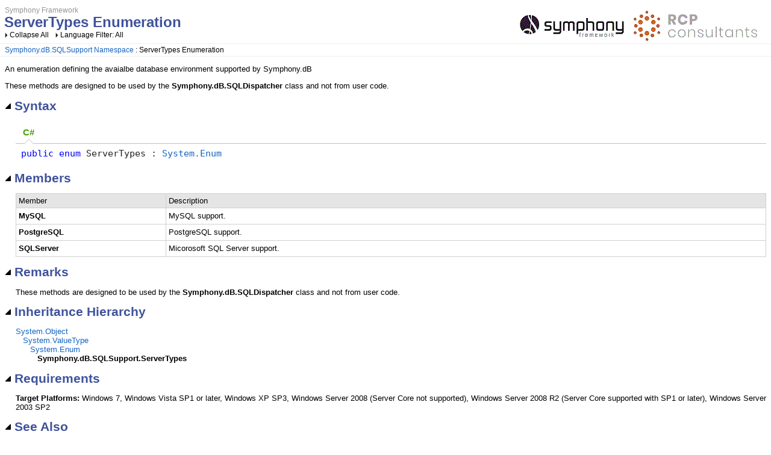

--- FILE ---
content_type: text/html
request_url: https://symphonyframework.azurewebsites.net/SymphonyFramework~Symphony.dB.SQLSupport.ServerTypes.html
body_size: 5363
content:
<!DOCTYPE html>
<html xmlns="http://www.w3.org/1999/xhtml">
<head>
    <!--DXMETADATA start type="MetaCharset" --><META HTTP-EQUIV="Content-Type" CONTENT="text/html; charset=UTF-8"><!--DXMETADATA end-->
    <meta http-equiv="X-UA-Compatible" value="IE=9" />

    <!--DXMETADATA start type="IsTemplateFileFeatureEnabled" name="Responsive" format="<meta name=""viewport"" content=""width=device-width, initial-scale=1.0"" />" --><meta name="viewport" content="width=device-width, initial-scale=1.0" /><!--DXMETADATA end-->

    <!--DXMETADATA start type="Literal" condition="helpversion:value=3" value="<meta name=""Microsoft.Help.SelfBranded"" content=""true"" />" --><!--DXMETADATA end-->

    <!--DXMETADATA start type="PageItemTitle" format="<title>%%PageItemTitle%%</title>" --><title>ServerTypes Enumeration</title><!--DXMETADATA end-->
    <!--DXMETADATA start type="PageItemTitle" format="<meta name=""Title"" content=""%%PageItemTitle%%""/>" --><meta name="Title" content="ServerTypes Enumeration"/><!--DXMETADATA end-->    
    

    <!--DXMETADATA start type="PackageLink" packagename="jquery" filetype="script" firstlinkattributes="id=""mshs_support_script"""--><script src="template/packages/jquery/script/default/jquery-1.11.3.min.js" type="text/javascript" id="mshs_support_script"></script><!--DXMETADATA end-->
    <!--DXMETADATA start type="PackageLink" packagename="jquery-ui" filetype="script"--><script src="template/packages/jquery-ui/script/default/jquery-ui-1.11.4.min.js" type="text/javascript"></script><!--DXMETADATA end-->
    <!--DXMETADATA start type="PackageLink" packagename="jquery-ui" filetype="css"--><link rel="stylesheet" type="text/css" href="template/packages/jquery-ui/css/default/jquery-ui-1.11.4.css"></link><!--DXMETADATA end-->
	
    <!--DXMETADATA start type="PackageLink" packagename="plugins-dotnet" filetype="css"--><link rel="stylesheet" type="text/css" href="template/packages/plugins-dotnet/css/default/jquery-plugins.css"></link><!--DXMETADATA end-->
    <!--DXMETADATA start type="PackageLink" packagename="core-dotnet" filetype="css" firstlinkattributes=" data-mshv2-stylesheet=""/template/packages/core-dotnet/dx.net.mshv2.css"" data-mshv1-stylesheet=""/template/packages/core-dotnet/dx.net.mshv1.css"" data-responsive-mobile=""template/packages/core-dotnet/dx.net.mobile.css"" data-responsive-tablet=""template/packages/core-dotnet/dx.net.tablet.css"""--><link rel="stylesheet" type="text/css" href="template/packages/core-dotnet/css/dx.net.css"  data-mshv2-stylesheet="/template/packages/core-dotnet/dx.net.mshv2.css" data-mshv1-stylesheet="/template/packages/core-dotnet/dx.net.mshv1.css" data-responsive-mobile="template/packages/core-dotnet/dx.net.mobile.css" data-responsive-tablet="template/packages/core-dotnet/dx.net.tablet.css"></link><!--DXMETADATA end-->
    <!--DXMETADATA start type="PackageLink" packagename="plugins-dotnet" filetype="script"--><script src="template/packages/plugins-dotnet/script/default/jquery-plugins.min.js" type="text/javascript"></script><!--DXMETADATA end-->
    <!--DXMETADATA start type="PackageLink" packagename="core-dotnet" filetype="script"--><script src="template/packages/core-dotnet/script/dx.net.min.js" type="text/javascript"></script><!--DXMETADATA end-->
    
    <!--DXMETADATA start type="TopicId" format="<meta name=""Microsoft.Help.Id"" content=""%%TopicId%%""/>" --><meta name="Microsoft.Help.Id" content="SymphonyFramework~Symphony.dB.SQLSupport.ServerTypes"/><!--DXMETADATA end-->
    <!--DXMETADATA start type="Synopsis" StripHtmlTags="True" MaxLength="250" format="<meta name=""Description"" content=""%%Synopsis%%"" />"--><meta name="Description" content="An enumeration defining the avaialbe database environment supported by Symphony.dB 
These methods are designed to be used by the Symphony.dB.SQLDispatcher class and not from user code. " /><!--DXMETADATA end-->
    <!--DXMETADATA start type="TocParentId" format="<meta name=""Microsoft.Help.TocParent"" content=""%%TocParentId%%""/>" --><meta name="Microsoft.Help.TocParent" content="SymphonyFramework~Symphony.dB.SQLSupport_namespace"/><!--DXMETADATA end-->
    <meta name="Microsoft.Help.ContentType" content="Reference" /><!--DXMETADATA start type="DotNetSignature" format="<meta name=""Microsoft.Help.F1"" content=""%%DotNetSignature%%""/>" --><meta name="Microsoft.Help.F1" content="Symphony.dB.SQLSupport.ServerTypes"/><!--DXMETADATA end--><!--DXMETADATA start type="FilteredItemList" scrap="_ENUM_MEMBER_F1" namespace="enumerationmember" source="Item" filter="" --><meta name="Microsoft.Help.F1" content="Symphony.dB.SQLSupport.ServerTypes.MySQL"/>
<meta name="Microsoft.Help.F1" content="Symphony.dB.SQLSupport.ServerTypes.PostgreSQL"/>
<meta name="Microsoft.Help.F1" content="Symphony.dB.SQLSupport.ServerTypes.SQLServer"/>
<!--DXMETADATA end -->
    <!--DXMETADATA start type="MshvKeywords" condition="helpversion:value=3" --><!--DXMETADATA end-->
    <!--DXMETADATA start type="MshvMetaTags" condition="helpversion:value=3" --><!--DXMETADATA end-->
    <!--DXMETADATA start type="Help3CatalogLocale" condition="helpversion:value=3" format="<meta name=""Microsoft.Help.Locale"" content=""%%Help3CatalogLocale%%"" />"--><!--DXMETADATA end-->
    <!--DXMETADATA start type="Help3CatalogLocale" condition="helpversion:value=3" format="<meta name=""Microsoft.Help.TopicLocale"" content=""%%Help3CatalogLocale%%"" />"--><!--DXMETADATA end-->
    
    <!--DXMETADATA start type="Stylesheets" --><link rel="stylesheet" type="text/css" href="stylesheets/hs-expandcollapse.css"></link>
    <link rel="stylesheet" type="text/css" href="stylesheets/customstyles.css"></link><!--DXMETADATA end-->
    <!--DXMETADATA start type="Scripts" --><script src="script/hs-expandcollapse.js" type="text/javascript"></script><!--DXMETADATA end-->

    <!--DXMETADATA start type="DesignTime"--><!--DXMETADATA end-->

    <!--DXMETADATA start type="Scrap" condition="communityenabled" name="_COMMUNITY_PROPERTIES" --><!--DXMETADATA end -->

    <!--DXMETADATA start type="CustomHeadContent" --><!--DXMETADATA end-->
</head>

<body>
    <div id="i-before-header-content" class="i-before-header-content">
        
    </div>
    <div id="i-header-content" class="i-header-content">
        <!--DXMETADATA start type="LogoImage" --><img class="logoimage" src="Imaging/SymphonyLogo_heading.gif" border="0"></img><!--DXMETADATA end-->
            <div class="i-project-title"><!--DXMETADATA start type="ProjectTitle" -->Symphony Framework<!--DXMETADATA end--></div>
        <div class="i-page-title"><div class="i-page-title-text"><!--DXMETADATA start type="PageItemTitle" -->ServerTypes Enumeration<!--DXMETADATA end--></div></div>
    </div>
    <div id="i-after-header-content" class="i-after-header-content">
        <!--DXMETADATA start type="Literal" condition="childitems:itemtype=example,filter=""type=inline""" value="<a class=""i-page-link"" href=""#ExampleBookmark"">$$Example$$</a>" --><!--DXMETADATA end --><!--DXMETADATA start type="Literal" value="<a class=""i-page-link"" href=""%%itemqualifiedname%%_members%%OutputFileExtension%%"">$$Members$$</a>&nbsp;" condition="content:content=""%%itemtype%%"",operator=""<>"",value=""Enumeration"""--><!--DXMETADATA end-->
                    <!--DXMETADATA start type="Literal" condition="childitems:itemtype=example,filter=""type=inline""" value="<a class=""i-page-link"" href=""#ExampleBookmark"">$$Example$$</a>&nbsp;" --><!--DXMETADATA end --><!-- Spacing --> <span class="i-toggle-all-sections i-function-link">
                <label class="i-collapse-all"><!--DXMETADATA start type="Phrase" name="COLLAPSE_ALL" -->Collapse All<!--DXMETADATA end--></label>
                <label class="i-expand-all" style="display: none;"><!--DXMETADATA start type="Phrase" name="EXPAND_ALL" -->Expand All<!--DXMETADATA end--></label>
            </span><!--DXMETADATA start type="Literal" condition="communityenabled" value="%%scrap:name=_COMMUNITY_DROPDOWN%%" --><!--DXMETADATA end --><!-- Spacing --> <span class="i-language-filter i-popup-link" data-popup-contentsource="#i-language-options" data-popup-title='<!--DXMETADATA start type="Phrase" name="Language_Filter" -->Language Filter<!--DXMETADATA end -->'>
                <label class="i-language-filter-all">
                    <!--DXMETADATA start type="Phrase" name="Language_Filter_All" -->Language Filter: All<!--DXMETADATA end -->
                </label>
                <label class="i-language-filter-multiple" style="display: none;">
                    <!--DXMETADATA start type="Phrase" name="Language_Filter_Multiple" -->Language Filter: Multiple<!--DXMETADATA end -->
                </label>
                <label class="i-language-filter-vball" style="display: none;">
                    <!--DXMETADATA start type="Phrase" name="Language_Filter" -->Language Filter<!--DXMETADATA end -->: <!--DXMETADATA start type="Phrase" name="Language_VB" -->Visual Basic<!--DXMETADATA end -->
                </label>				
                <!--DXMETADATA start type="FilteredItemList" scrap="LANGUAGE_LABEL_LIST" namespace="language" filter="type=all" source="Item" format="" -->
<label class="i-CS-label" style="display: none;">Language Filter: C#</label>
<!--DXMETADATA end -->
            </span>
            <div class="i-popup-content" id="i-language-options">
                <!--DXMETADATA start type="FilteredItemList" scrap="LANGUAGE_CHECKBOX_LIST" namespace="language" filter="type=all" source="Item" format="" -->
<input data-languagename="CS" id="i-CS-language-checkbox" type="checkbox" class="i-toggle-language-checkbox" checked="true" data-toggleclass="i-filtered-content-CS"/>
<label class="i-language-filter" for="i-CS-language-checkbox">
C#
</label>
<!--DXMETADATA end -->
            </div>
        <!--DXMETADATA start type="IsWebOutputRootPageLinkEnabled" format="<a href='#' class="i-page-link" class="i-view-in-frame-link" title='$$VIEW_WITH_NAVIGATION_TOOLS_TIP$$' style='display: none' data-root-page='%%WebOutputRootPage%%%%OutputFileExtension%%' target='_top'>$$VIEW_WITH_NAVIGATION_TOOLS_TEXT$$</a>" --><!--DXMETADATA end-->
    </div>
    <!--DXMETADATA start type="Breadcrumbs" scrap="_BREADCRUMBS" --><div class="i-breadcrumbs-container"><table><tr><td>
<a href="SymphonyFramework~Symphony.dB.SQLSupport_namespace.html">Symphony.dB.SQLSupport Namespace</a>
 : ServerTypes Enumeration</td></tr></table></div><!--DXMETADATA end -->
    
    <!--DXMETADATA start type="FilteredItemList" scrap="GENERICARGUMENT_BUBBLES" namespace="generic argument" source="Item" --><!--DXMETADATA end -->
    <div id="i-body-content" class="i-body-content">
        <!--DXMETADATA start type="Description" source="Item" format="<div class=""i-description-content"">%%description%%</div>" --><div class="i-description-content">An enumeration defining the avaialbe database environment supported by Symphony.dB <REMARKS>
<P>These methods are designed to be used by the <STRONG>Symphony.dB.SQLDispatcher</STRONG> class and not from user code. </P></REMARKS></div><!--DXMETADATA end -->
            <!--DXMETADATA start type="SyntaxSection" format="%%scrap:name=_COLLAPSIBLE_HEADER,idprefix=syntax,caption=$$Syntax$$%%%%SyntaxSection%%</div>" --><div class="i-section-heading" id="i-syntax-section-heading"><span class="i-section-heading-icon"><!-- --></span><span class="i-section-heading-text">Syntax</span></div><div id="i-syntax-section-content" class="i-section-content">
            <div class="i-tab-container i-tab-container">
            <ul>
            
            <li class="i-filtered-content-CS"><a href="#i-syntax-CS">C#</a></li>
        

            </ul>
            
            <div id="i-syntax-CS" class="i-filtered-content-CS">
            <pre><pre><span style="color: #0000FF; ">public</span> <span style="color: #0000FF; ">enum</span> ServerTypes : <a href="#" onclick="javascript:navigateToHelp2Keyword('frlrfSystemEnumClassTopic','System.Enum')">System.Enum</a> </pre></pre>
            </div>
        

            </div>
        </div><!--DXMETADATA end -->
            <!--DXMETADATA start type="FilteredItemList" condition="content:content=""%%IsEnumValuesEnabled%%"",operator=""<>"",value=""True""" scrap="ENUM_MEMBER_LIST" namespace="enumerationmember" source="Item" filter="" format="%%scrap:name=_COLLAPSIBLE_HEADER,idprefix=enummembers,caption=$$Members$$%%%%filtereditemlist%%</div>" --><div class="i-section-heading" id="i-enummembers-section-heading"><span class="i-section-heading-icon"><!-- --></span><span class="i-section-heading-text">Members</span></div><div id="i-enummembers-section-content" class="i-section-content"><table class="i-filtered-item-list"><tr><th>Member</th><th>Description</th></tr>
<tr><td class=MemberNameCell><strong>MySQL</strong></td><td class="i-description">
            MySQL support.
            </td></tr>
<tr><td class=MemberNameCell><strong>PostgreSQL</strong></td><td class="i-description">
            PostgreSQL support.
            </td></tr>
<tr><td class=MemberNameCell><strong>SQLServer</strong></td><td class="i-description">
            Micorosoft SQL Server support.
            </td></tr>
</table></div><!--DXMETADATA end -->
            <!--DXMETADATA start type="FilteredItemList" condition="content:content=""%%IsEnumValuesEnabled%%"",operator=""="",value=""True""" scrap="ENUM_MEMBER_LIST_WITH_VALUE" namespace="enumerationmember" source="Item" filter="" format="%%scrap:name=_COLLAPSIBLE_HEADER,idprefix=enummembers,caption=$$Members$$%%%%filtereditemlist%%</div>" --><!--DXMETADATA end -->
            <!--DXMETADATA start type="TaggedComment" source="Item" id="##REMARKS,##MODULE_REMARKS" format="%%scrap:name=_COLLAPSIBLE_HEADER,idprefix=remarks,caption=$$Remarks$$%%%%comment%%</div>" --><div class="i-section-heading" id="i-remarks-section-heading"><span class="i-section-heading-icon"><!-- --></span><span class="i-section-heading-text">Remarks</span></div><div id="i-remarks-section-content" class="i-section-content"><P>These methods are designed to be used by the <STRONG>Symphony.dB.SQLDispatcher</STRONG> class and not from user code. </P></div><!--DXMETADATA end -->
            <a name="exampleBookmark"></a>
            <!--DXMETADATA start type="TaggedComment" source="Item" id="##EXAMPLEINTRO" format="%%replaceinquotes:value=false%%%%scrap:name=_COLLAPSIBLE_HEADER,idprefix=example,caption=""$$Example$$%%designlist:tagidentifier=##EXAMPLECODE,itemtype=Example%%""%%%%comment%%" --><!--DXMETADATA end -->
            <!--DXMETADATA start type="FilteredItemList" scrap="EXAMPLEGROUP_LIST" namespace="ExampleGroup" source="Item" filter="type=inline" condition="content:content=""%%GroupExamples%%"",operator=""="",value=""True""" NoHeader="True" NoFooter="True" format="%%replaceinquotes:value=false%%%%taggedcomment:source=item,id=##EXAMPLEINTRO,blankformat=""%%scrap:name=_COLLAPSIBLE_HEADER,idprefix=example,caption=$$Example$$%%"",format= %%%%filtereditemlist%%</div>" blankformat="%%taggedcomment:source=item,id=##EXAMPLEINTRO,format=</div>%%" --><!--DXMETADATA end -->
            <!--DXMETADATA start type="FilteredItemList" scrap="INLINE_EXAMPLE" namespace="Example" source="Item" filter="type=inline" condition="content:content=""%%GroupExamples%%"",operator=""<>"",value=""True""" NoHeader="True" NoFooter="True" format="%%replaceinquotes:value=false%%%%taggedcomment:source=item,id=##EXAMPLEINTRO,blankformat=""%%scrap:name=_COLLAPSIBLE_HEADER,idprefix=example,caption=$$Example$$%%"",format= %%%%filtereditemlist%%</div>" blankformat="%%taggedcomment:source=item,id=##EXAMPLEINTRO,format=</div>%%" --><!--DXMETADATA end -->
            <!--DXMETADATA start type="FilteredItemList" scrap="MENU_LINK" namespace="example" source="Item" filter="" NoHeader="True" NoFooter="True" format="%%scrap:name=_COLLAPSIBLE_HEADER,idprefix=example,caption=$$Example$$%%%%filtereditemlist%%</div>" --><!--DXMETADATA end -->
            <!--DXMETADATA start type="InheritanceHierarchy" format="%%scrap:name=_COLLAPSIBLE_HEADER,idprefix=inheritance,caption=$$Inheritance_hierarchy$$%%%%InheritanceHierarchy%%</div>" --><div class="i-section-heading" id="i-inheritance-section-heading"><span class="i-section-heading-icon"><!-- --></span><span class="i-section-heading-text">Inheritance Hierarchy</span></div><div id="i-inheritance-section-content" class="i-section-content"><P><a href="#" onclick="javascript:navigateToHelp2Keyword('frlrfSystemObjectClassTopic','System.Object')">System.Object</a><BR />&nbsp;&nbsp;&nbsp;<a href="#" onclick="javascript:navigateToHelp2Keyword('frlrfSystemValueTypeClassTopic','System.ValueType')">System.ValueType</a><BR />&nbsp;&nbsp;&nbsp;&nbsp;&nbsp;&nbsp;<a href="#" onclick="javascript:navigateToHelp2Keyword('frlrfSystemEnumClassTopic','System.Enum')">System.Enum</a><BR />&nbsp;&nbsp;&nbsp;&nbsp;&nbsp;&nbsp;&nbsp;&nbsp;&nbsp;<STRONG>Symphony.dB.SQLSupport.ServerTypes</STRONG><BR /></P></div><!--DXMETADATA end -->
            <!--DXMETADATA start type="TaggedComment" source="Item" id="##REQUIREMENTS" format="%%scrap:name=_COLLAPSIBLE_HEADER,idprefix=requirements,caption=$$Requirements$$%%%%comment%%</div>" blankformat="%%variable:name=defaulttyperequirements%%" --><div class="i-section-heading" id="i-requirements-section-heading"><span class="i-section-heading-icon"><!-- --></span><span class="i-section-heading-text">Requirements</span></div><div id="i-requirements-section-content" class="i-section-content"><p><b>Target Platforms:</b> Windows 7, Windows Vista SP1 or later, Windows XP SP3, Windows Server 2008 (Server Core not supported), Windows Server 2008 R2 (Server Core supported with SP1 or later), Windows Server 2003 SP2</p></div><!--DXMETADATA end -->
            <a name="seealsobookmark"></a>
            <!--DXMETADATA start type="FilteredItemList" scrap="CATEGORIZED_LINKS" namespace="linkcategory" source="Item" filter="type=nomodulelinks" NoHeader="True" NoFooter="True" format="%%replaceinquotes:value=false%%%%scrap:name=_COLLAPSIBLE_HEADER,idprefix=seealso,caption=""$$See_Also$$%%designlist:tagidentifier=##SEEALSO,itemtype=See Also%%""%%%%filtereditemlist%%</div>"--><div class="i-section-heading" id="i-seealso-section-heading"><span class="i-section-heading-icon"><!-- --></span><span class="i-section-heading-text">See Also</span></div><div id="i-seealso-section-content" class="i-section-content"><h4 class="i-sub-heading">Reference</h4><p><a href="SymphonyFramework~Symphony.dB.SQLSupport_namespace.html">Symphony.dB.SQLSupport Namespace</a>
</p>
</div><!--DXMETADATA end-->
        
    </div>
    <div id="i-footer-content" class="i-footer-content">
        <!--DXMETADATA start type="Scrap" condition="communityenabled" name="_COMMUNITY_FOOTER" --><!--DXMETADATA end -->
<!--DXMETADATA start type="Variable" name="CopyrightNotice" format="<p>&nbsp;</p><p>&nbsp;</p><hr style=""height: 1px"" /><p>%%variable%%</p>" --><p>&nbsp;</p><p>&nbsp;</p><hr style="height: 1px" /><p>RCP Consultants</p><!--DXMETADATA end -->
<!--DXMETADATA start type="Variable" name="FeedbackLink" format="" --><a href="mailto:developer@symphonyframework.net?subject=Documentation Feedback: SymphonyFramework~Symphony.dB.SQLSupport.ServerTypes.html">Send Feedback</a><!--DXMETADATA end-->
    </div>
    

    <!--DXMETADATA start type="IsNew" format="<script type=""text/javascript"">setIsNew = true;</script>" --><!--DXMETADATA end-->
    <!--DXMETADATA start type="IsTemplateFileFeatureEnabled" name="Responsive" format="<script type=""text/javascript"">setIsResponsiveEnabled = true;</script>" --><script type="text/javascript">setIsResponsiveEnabled = true;</script><!--DXMETADATA end-->
    <script type="text/javascript">
        $(function() {
            var documentInstance = new Innovasys.Content.Document(document.body);
            documentInstance.isNew = !(typeof setIsNew === "undefined");
            documentInstance.isResponsiveEnabled = !(typeof setIsResponsiveEnabled === "undefined");
            documentInstance.load();
        });
    </script>
</body>
</html>


--- FILE ---
content_type: application/x-javascript
request_url: https://symphonyframework.azurewebsites.net/template/packages/core-dotnet/script/dx.net.min.js
body_size: 24501
content:
function resolveHelp2Keyword(e,t){var n="";try{if(n=findHelp2Keyword(getCurrentHelp2Namespace(),e),""==n&&(n=findHelp2Keyword("MS.VSCC.v80",e),""==n&&(n=findHelp2Keyword("MS.VSCC.2003",e),""==n&&(n=findHelp2Keyword("MS.VSCC",e)))),""!=n)return n;var o,i,r=new ActiveXObject("HxDs.HxRegistryWalker"),a=r.RegisteredNamespaceList("MS.VSCC");if(a.Count>0)for(var s=1;s<=a.Count;s++)if(o=a.Item(s),i=o.Name,"MS.VSCC"==i.substring(0,7))switch(i){case"MS.VSCC.v80":break;case"MS.VSCC.2003":break;case"MS.VSCC":break;default:if(n=findHelp2Keyword(i,""),""!=n)return n}}catch(c){}var l=t.indexOf("(");return l!=-1&&(t=t.substring(0,l)),"https://docs.microsoft.com/dotnet/api/"+t.replace("`","-").toLowerCase()}function findHelp2Keyword(e,t){var n,o;if(e.length>0)try{if(n=new ActiveXObject("HxDs.HxSession"),n.Initialize("ms-help://"+e,0),o=n.Query(t,"!DefaultAssociativeIndex",0,""),o.Count>0)return o(1).URL}catch(i){}return""}function navigateToHelp2Keyword(e,t,n){window.status="Resolving link. Please wait a moment...";var o=resolveHelp2Keyword(e,t);window.status="","http://msdn.microsoft.com"!==o.substring(0,25)&&"https://docs.microsoft.com"!==o.substring(0,26)||null==window.parent?1==n?location.replace(o):location.href=o:window.open(o,"_blank")}function getCurrentHelp2Namespace(){var e="",t=window.location;return"ms-help:"==t.protocol&&(e=t.hostname,"//"==e.substring(0,2)&&(e=e.substring(2))),e}var __assign=this&&this.__assign||Object.assign||function(e){for(var t,n=1,o=arguments.length;n<o;n++){t=arguments[n];for(var i in t)Object.prototype.hasOwnProperty.call(t,i)&&(e[i]=t[i])}return e},__extends=this&&this.__extends||function(){var e=Object.setPrototypeOf||{__proto__:[]}instanceof Array&&function(e,t){e.__proto__=t}||function(e,t){for(var n in t)t.hasOwnProperty(n)&&(e[n]=t[n])};return function(t,n){function o(){this.constructor=t}e(t,n),t.prototype=null===n?Object.create(n):(o.prototype=n.prototype,new o)}}(),Innovasys;!function(e){var t;!function(t){var n=function(){function e(){this.test="test";var e=navigator.userAgent.toLowerCase(),t=/(chrome)[ \/]([\w.]+)/.exec(e)||/(webkit)[ \/]([\w.]+)/.exec(e)||/(opera)(?:.*version|)[ \/]([\w.]+)/.exec(e)||/(msie) ([\w.]+)/.exec(e)||e.indexOf("compatible")<0&&/(mozilla)(?:.*? rv:([\w.]+)|)/.exec(e)||[];this.name=t[1]||"",this.version=parseInt(t[2]||"0")}return e}();t.BrowserInfo=n;var o=function(){function t(){}return t.msIeVersion=function(){return"msie"==t.info.name?t.info.version:0},t.getDocumentInstance=function(t){var n=null;n=t instanceof jQuery?t:$(t);var o=n.hasClass("content-root")?n:n.parents(".content-root");if(o=0==o.length?$("body"):$(o.get(0)),null!=o.data("innovasys-document"))return o.data("innovasys-document");var i=new e.Content.Document(o.get(0));return o.data("innovasys-document",i),i},t.getWindowLocationHref=function(){return window.location.href},t.navigateTo=function(e,t){void 0===t&&(t=!1),t?window.location.replace(e):window.location.href=e},t.stopPropagation=function(e){e.stopPropagation?e.stopPropagation():e.returnValue=!1},t.loadStylesheet=function(e,t,n,o){void 0===o&&(o=null);var i="file"+this.dynamicallyLoadedFileIndex;this.dynamicallyLoadedFileIndex++;var r={"data-stylesheet-id":t};return yepnope.injectCss({href:e,attrs:r},function(){o(i)}),i},t.loadScript=function(e,t,n,o){void 0===o&&(o=null);var i="file"+this.dynamicallyLoadedFileIndex;this.dynamicallyLoadedFileIndex++;var r={"data-script-id":t};return yepnope.injectJs({src:e,attrs:r},function(){o(i)}),i},t.resizeIFrames=function(e,t){void 0===t&&(t=!1);var n=0,o=0;try{o=$(window.top).height()}catch(i){o=$(window).height()}$("iframe",e).each(function(e,i){if($(i).is(":visible")&&(t||$(i).offset().left>=0)){var r=0,a=null;try{a=i.contentDocument?i.contentDocument:i.contentWindow.document||i.document}catch(s){}if(null!=a)try{r=$(a).height()}catch(s){r=o}else r=o;var c=$(i).data("last-height");c||(c=0);var l=r-c;if(l>10||l<0&&l<10){var u=$(i).parent();"DIV"==u.get(0).tagName&&r<u.height()&&(r=u.height()),r<o&&(r=o),$(i).height(r+"px"),$(i).data("last-height",r)}}else $(i).is(":visible")||($(i).height(0),$(i).data("last-height",0));r>n&&(n=r)});var r=$("#i-busy");return 0!=r.length&&r.height(n),n},t.showElement=function(e){e.show(),"body"===e.selector&&$("body").css("display","block")},t.checkForIe7ModeJqueryBug=function(){if("msie"==t.info.name&&t.info.version<=7){var e={set:function(e,t,n){return e.setAttribute(n,t),e.getAttributeNode(n)}};if(null!=$&&null!=$.attrHooks){var n=$.attrHooks;n["aria-describedby"]=e,n["aria-live"]=e,n["aria-atomic"]=e,n["aria-hidden"]=e}}},t.getQueryStringParameter=function(e){e=e.replace(/[\[]/,"\\[").replace(/[\]]/,"\\]");var t=new RegExp("[\\?&]"+e+"=([^&#]*)"),n=t.exec(window.location.search);return null==n?null:decodeURIComponent(n[1].replace(/\+/g," "))},t.isCompiledHelp=function(){var e=t.getWindowLocationHref()+".";return 0===e.indexOf("mk:@MSITStore")||(0===e.indexOf("ms-its:")||("ms-help:"===location.protocol||("ms-xhelp:"===location.protocol||location.href.indexOf("ms.help?")!==-1||location.href.indexOf("?method=page&")!==-1)))},t.isEditor=function(){return"about:"===location.protocol},t.getUniqueId=function(){for(var e=10,n=function(){for(var n="",o=0;o<e;o++)n+=t.idCharacters[Math.floor(Math.random()*t.idCharacters.length)];return n},o=n();$("#"+o).length>0;)o=n();return o},t.getCommonSettings=function(){return e.overrides||e.settings||{}},t.compareVersionStrings=function(e,t){for(var n=/(\.0+)+$/,o=e.replace(n,"").split("."),i=t.replace(n,"").split("."),r=Math.min(o.length,i.length),a=0;a<r;a++){var s=parseInt(o[a],10)-parseInt(i[a],10);if(s)return s}return o.length-i.length},t.getDynamicStyleContainer=function(e){var t=$("#"+e);return 0===t.length&&(t=$('<style type="text/css" id="'+e+'"></style>'),$("head").append(t)),t},t.isElementInView=function(e,t){if(null==e)return!1;if(!$(e).is(":visible"))return!1;var n=$(window).scrollTop(),o=n+$(window).height(),i=$(e).offset().top,r=i+$(e).height();return t?n<i&&o>r:i<=o&&r>=n},t.isDesignTime=!1,t.isAnimationDisabled=!1,t.info=new n,t.dynamicallyLoadedFileIndex=0,t.idCharacters="_0123456789ABCDEFGHIJKLMNOPQRSTUVWXTZabcdefghiklmnopqrstuvwxyz".split(""),t}();t.Browser=o}(t=e.Content||(e.Content={}))}(Innovasys||(Innovasys={}));var overrides=Innovasys.overrides||Innovasys.settings;("BackCompat"!=document.compatMode||"ms-xhelp:"!=location.protocol&&location.href.indexOf("ms.help?")==-1&&location.href.indexOf("?method=page&")==-1)&&(null!=overrides&&overrides.isHideBodyDuringLoadDisabled?overrides.isOverflowClippedDuringLoad&&document.write('<style type="text/css">body{overflow-y:hidden;}</style>'):document.write('<style type="text/css">body{display:none;}</style>'));var Innovasys;!function(e){var t;!function(e){var t=function(){function e(e,t){this.left=e,this.top=t}return e}();e.ElementPosition=t}(t=e.Content||(e.Content={}))}(Innovasys||(Innovasys={}));var Innovasys;!function(e){var t;!function(e){var t=function(){function t(){}return t.getElementPosition=function(t){for(var n=0,o=0;t;)e.Browser.msIeVersion()>4?(n+=t.offsetLeft-t.scrollLeft,o+=t.offsetTop-t.scrollTop):(n+=t.offsetLeft,o+=t.offsetTop),t=t.offsetParent;return navigator.userAgent.indexOf("Mac")!=-1&&"undefined"!=typeof document.body.leftMargin&&(n+=document.body.leftMargin,o+=document.body.topMargin),new e.ElementPosition(n,o)},t.getTextFromContainingTable=function(e){var t=$($(e).parents("table").get(0)),n=t.find("td").get(0);if(null!=n)return null!=n.textContent?n.textContent:null!=n.innerText?n.innerText:$(n).text()},t}();e.DomHelpers=t}(t=e.Content||(e.Content={}))}(Innovasys||(Innovasys={}));var Innovasys;!function(e){var t;!function(e){var t=function(){function e(e){void 0===e&&(e=""),this.attributePrefix=e,this.storageMethod="native",this.cookieData=null,this.storageElement=null;var t;try{t=window.localStorage}catch(n){}if(!t)if("ms-its:"==location.protocol){this.storageMethod="userdata";var o=$("<link />");o.css("behavior","url(#default#userdata)"),o.appendTo("body"),this.storageElement=o.get(0),this.storageElement.load("localStorage")}else{this.storageMethod="cookie";var i=$.cookie("localStorage");i?this.cookieData=JSON.parse(i):this.cookieData={}}}return e.prototype.load=function(e){},e.prototype.save=function(e){},e.prototype.setAttribute=function(e,t){null!=this.attributePrefix&&(e=this.attributePrefix+e),"native"==this.storageMethod?null==t||void 0==t?window.localStorage.removeItem(e):window.localStorage.setItem(e,t):"cookie"==this.storageMethod?(null==t?this.cookieData[e]=null:this.cookieData[e]=t+"",$.cookie("localStorage",JSON.stringify(this.cookieData),{expires:365,path:"/",domain:""})):"userdata"==this.storageMethod&&(this.storageElement.setAttribute(e,t+""),this.storageElement.save("localStorage"))},e.prototype.getAttribute=function(e){return null!=this.attributePrefix&&(e=this.attributePrefix+e),"native"==this.storageMethod?window.localStorage.getItem(e):"cookie"==this.storageMethod?void 0===this.cookieData[e]?null:this.cookieData[e]:"userdata"==this.storageMethod?this.storageElement.getAttribute(e):void 0},e}();e.LocalStorageHandler=t}(t=e.Content||(e.Content={}))}(Innovasys||(Innovasys={}));var Innovasys;!function(e){var t;!function(e){var t=function(){function e(e,t){this.messageType=e,this.messageData=t}return e}();e.WindowMessage=t;var n=function(){function e(){}return e.isPostMessageEnabled=function(){return null!=window.postMessage},e.addMessageListener=function(t){e.isPostMessageEnabled()&&(window.addEventListener?window.addEventListener("message",t,!1):window.attachEvent("onmessage",t))},e.removeMessageListener=function(t){e.isPostMessageEnabled()&&(window.addEventListener?window.removeEventListener("message",t,!1):window.detachEvent("onmessage",t))},e.getMessageFromData=function(e){var n=e.indexOf("|"),o=null,i=null;return n!=-1?(o=e.substring(0,n),i=e.substring(n+1)):(o=e,i=""),new t(o,i)},e.routeMessageToFrameElement=function(t,n,o){var i=document.getElementById(t);null!=i&&null!=i.contentWindow&&e.routeMessageToWindow(i.contentWindow,n,o)},e.routeMessageToWindow=function(e,t,n){null!=e&&self!=e&&null!=e&&null!=e.postMessage&&e.postMessage(t+"|"+n,"*")},e.routeMessageToParentFrame=function(e,t){null!=parent&&self!=parent&&this.routeMessageToWindow(parent,e,t)},e}();e.Messaging=n}(t=e.Content||(e.Content={}))}(Innovasys||(Innovasys={}));var Innovasys;!function(e){var t;!function(e){var t=function(){function e(e){this.documentInstance=null,this._responsiveConfiguration=null,this.documentInstance=e}return e.prototype.initializeDocument=function(){},e.prototype.initializeContent=function(e,t){void 0===t&&(t=!1)},e.prototype.onMessage=function(e){},e.prototype.getName=function(){throw new Error("Feature name not implemented")},e.prototype.ensureElementVisible=function(e){},e.prototype.beforeSetElementVisibility=function(e,t,n){return!1},e.prototype.afterSetElementVisibility=function(e,t){},e.prototype.populateResponsiveConfiguration=function(e){},e.prototype.applyResponsiveConfiguration=function(e){},e.prototype.initializeContentOrdinal=function(){return 0},e}();e.DocumentFeatureBase=t;var n=function(){function e(){}return e.registerDocumentFeatureFactory=function(t){e._featureFactories.push(t)},e.getFeatureFactories=function(){return e._featureFactories},e._featureFactories=[],e}();e.DocumentFeatureConfiguration=n;var o=function(){function e(e,t){void 0===t&&(t=[]),this.profileName=e,this.clickTargets=t,this.stylesheetUrls=[],this.tablesToPivot=[]}return e}();e.ResponsiveConfiguration=o;var i=function(){function e(e,t){this.className=e,this.kind=t}return e}();e.ResponsiveClickTarget=i;var r=function(){function e(e,t){void 0===t&&(t=null),this.selector=e,this.onAfterPivot=t}return e}();e.ResponsiveTable=r;var a;!function(e){e[e.auto=0]="auto",e[e.inline=1]="inline",e[e.block=2]="block"}(a=e.ResponsiveClickTargetKind||(e.ResponsiveClickTargetKind={}))}(t=e.Content||(e.Content={}))}(Innovasys||(Innovasys={}));var currentLocation=location.href+".";if(0===currentLocation.indexOf("mk:@MSITStore")){var newLocation="ms-its:"+currentLocation.substring(14,currentLocation.length-1);location.replace(newLocation)}var Innovasys;!function(e){var t;!function(t){var n=function(){function n(e,n){void 0===n&&(n="");var o=this;this._localStorageInstance=null,this._isUnloaded=!0,this.id="",this.rootElement=null,this.rootSelector=null,this.isNew=!1,this.isResponsiveEnabled=!1,this.setBodyVisibleAfterLoadComplete=!0,this.isContentDocument=!0,this._features=null,this._featureSettings={},this.id=n,this.rootElement=e,this.rootSelector=$(e),this.rootSelector.data("innovasys-document",this),this._features=$.map(t.DocumentFeatureConfiguration.getFeatureFactories(),function(e,t){return e.createInstance(o)}),$.each(this._features,function(e,t){t.initializeDocument()}),t.Browser.isDesignTime&&$("body").addClass("i-designtime"),t.Browser.isEditor()&&$("body").addClass("i-editor")}return n.prototype.getLocalStorage=function(){if(t.Browser.isDesignTime)try{window.external.IsInnovasysDesigner&&(this._localStorageInstance=window.external)}catch(e){}return this._localStorageInstance||(this._localStorageInstance=new t.LocalStorageHandler(this.id)),this._localStorageInstance},n.prototype.load=function(){var n=this,o=t.Browser.getCommonSettings();o.isNew&&(this.isNew=!0),""==this.id&&e.Content.Messaging.isPostMessageEnabled()&&(this._windowMessageEventListener=function(e){return n.receiveMessage(e)},e.Content.Messaging.addMessageListener(this._windowMessageEventListener),this.isContentDocument&&(t.Messaging.routeMessageToParentFrame("loaded",location.href),t.Messaging.routeMessageToParentFrame("updatePageTitle",document.title))),"inpage"!==o.navigationKind?$("body").addClass("i-navigation-frames"):$("body").addClass("i-navigation-inpage"),this.initializeContent(this.rootSelector,!0),""==this.id&&this.setBodyVisibleAfterLoadComplete&&this.setBodyVisible()},n.prototype.setBodyVisible=function(){$("html").addClass("i-loaded"),t.Browser.showElement($("body")),setTimeout(function(){t.Browser.getCommonSettings().isOverflowClippedDuringLoad&&$("body").css("overflow-y","auto"),$(".i-busy-overlay").hide()},1)},n.prototype.unload=function(){""==this.id&&e.Content.Messaging.isPostMessageEnabled()&&null!=this._windowMessageEventListener&&e.Content.Messaging.removeMessageListener(this._windowMessageEventListener),this._isUnloaded=!0},n.prototype.initializeContent=function(e,t){void 0===t&&(t=!1),$.each(this._features.sort(function(e,t){return e.initializeContentOrdinal()-t.initializeContentOrdinal()}),function(n,o){o.initializeContent(e,t)})},n.prototype.getResponsiveConfiguration=function(e){var n=new t.ResponsiveConfiguration(e);return $.each(this._features,function(e,t){t.populateResponsiveConfiguration(n)}),n},n.prototype.applyResponsiveConfiguration=function(e){$.each(this._features,function(t,n){n.applyResponsiveConfiguration(e)})},n.prototype.receiveMessage=function(t){var n=null;try{n=e.Content.Messaging.getMessageFromData(t.data)}catch(o){}this.processWindowMessage(n)},n.prototype.processWindowMessage=function(e){if(e)switch(e.messageType){case"refresh":document.location.reload();break;default:null!=this._features&&$.each(this._features,function(t,n){n.onMessage(e)})}},n.prototype.ensureElementVisible=function(e){$.each(this._features,function(t,n){n.ensureElementVisible(e)})},n.prototype.setElementVisibility=function(e,n,o){var i=this;return e.each(function(e,r){var a=!1;if($.each(i._features,function(e,t){a||1==t.beforeSetElementVisibility(r,n,o)&&(a=!0)}),!a){if("none"!=$(r).css("display")!=n)if("none"==$(r).css("display"))if(o||t.Browser.isAnimationDisabled){var s=$(r).data("i-original-display");null!=s?($(r).css("display",s),$(r).data("i-original-display",null)):"TR"==r.tagName?$(r).css("display","table-row"):$(r).css("display","block")}else $(r).slideDown("fast");else $(r).data("i-original-display",$(r).css("display")),o||t.Browser.isAnimationDisabled?$(r).hide():$(r).slideUp("fast");$.each(i._features,function(e,t){t.afterSetElementVisibility(r,n)})}})},n.prototype.getFeatureByName=function(e){if(null==e)return null;var t=$.map(this._features,function(t,n){return t.getName().toLowerCase()===e.toLowerCase()?t:null});return t.length>0?t[0]:void 0},n.prototype.getFeatureSettings=function(t,n){if(null==t)return null;if(null!=this._featureSettings[t])return this._featureSettings[t];var o=null!=n?n():{},i=null,r=e.overrides||e.settings,a=null==r?null:r[t.toLowerCase()];return i=null!=a?__assign({},o,a):__assign({},o),this._featureSettings[t]=i,i},n}();t.Document=n;var o=function(){function e(){}return e.quickSearch="quickSearch",e.resetQuickSearch="resetquicksearch",e.insertNavigationHeader="insertNavigationHeader",e.searchHighlightComplete="searchHighlightComplete",e}();t.DocumentMessageNames=o}(t=e.Content||(e.Content={}))}(Innovasys||(Innovasys={}));var Innovasys;!function(e){var t;!function(t){var n;!function(n){var o=function(){function e(){}return e.prototype.createInstance=function(e){return new i(e)},e}();n.ResponsiveDocumentFeatureFactory=o;var i=function(n){function o(e){var t=n.call(this,e)||this;return t._pendingResponsiveFiles=new Array,t._configuration=null,t}return __extends(o,n),o.prototype.getName=function(){return"Responsive"},o.prototype.getFeatureSettings=function(){return this.documentInstance.getFeatureSettings("responsive",this.getDefaultFeatureSettings)},o.prototype.getDefaultFeatureSettings=function(){return{isEnabled:!1,displayMode:null}},o.prototype.initializeDocument=function(){e.Content.Messaging.addMessageListener(function(e){})},o.prototype.checkPendingResponsiveFilesLoad=function(e){this._pendingResponsiveFiles=$.map(this._pendingResponsiveFiles,function(t,n){return t==e?null:t}),0==this._pendingResponsiveFiles.length&&this.onResponsiveFilesLoaded()},o.prototype.isEnabled=function(){return this.documentInstance.isResponsiveEnabled||this.getFeatureSettings().isEnabled},o.prototype.initializeContent=function(e,n){var o=this;if(void 0===n&&(n=!1),n){var i=this.getDeviceType().toLowerCase(),r=this.documentInstance.getResponsiveConfiguration(i);if(this.isEnabled()){switch(i){case"mobile":$(".i-hidden-mobile, .i-visible-tablet, .i-visible-desktop").css("display","none");break;case"tablet":$(".i-hidden-tablet, .i-visible-mobile, .i-visible-desktop").css("display","none");break;case"desktop":$(".i-hidden-desktop, .i-visible-mobile, .i-visible-tablet").css("display","none")}if("desktop"!==i&&($("link[data-responsive-"+i+"]").each(function(e,n){var r=$(n).attr("data-responsive-"+i);null!=r&&(o.documentInstance.setBodyVisibleAfterLoadComplete=!1,$.each(r.split(","),function(e,n){o._pendingResponsiveFiles.push(t.Browser.loadStylesheet(n,"data-responsive-"+i,"responsive-marker",function(e){o.checkPendingResponsiveFilesLoad(e)}))}))}),$("script[type='i-url-container/css']").each(function(e,n){var r=$(n),a=r.data("responsive-display-modes");if(null!=a&&a.toLowerCase().indexOf(i)!=-1){var s=$.trim(r.html());o.documentInstance.setBodyVisibleAfterLoadComplete=!1,o._pendingResponsiveFiles.push(t.Browser.loadStylesheet(s,"data-responsive-"+i,"responsive-marker",function(e){o.checkPendingResponsiveFilesLoad(e)}))}}),$("script[type='i-url-container/script']").each(function(e,n){var r=$(n),a=r.data("responsive-display-modes");if(null!=a&&a.toLowerCase().indexOf(i)!=-1){var s=$.trim(r.html());o.documentInstance.setBodyVisibleAfterLoadComplete=!1,o._pendingResponsiveFiles.push(t.Browser.loadScript(s,"data-responsive-"+i,"responsive-marker",function(e){o.checkPendingResponsiveFilesLoad(e)}))}})),"mobile"==r.profileName||"tablet"==r.profileName){switch(r.profileName){case"mobile":r.clickTargets.push(new t.ResponsiveClickTarget(".i-link>a,.i-member-link a",t.ResponsiveClickTargetKind.block)),r.clickTargets.push(new t.ResponsiveClickTarget("#i-actions-content .i-page-link,#i-actions-content .i-popup-link,#i-actions-content .i-function-link",t.ResponsiveClickTargetKind.inline));break;case"tablet":r.clickTargets.push(new t.ResponsiveClickTarget(".i-breadcrumbs-container a,#i-after-header-content .i-page-link,#i-after-header-content .i-popup-link,#i-after-header-content .i-function-link#i-actions-content .i-page-link,#i-actions-content .i-popup-link,#i-actions-content .i-function-link",t.ResponsiveClickTargetKind.inline)),r.clickTargets.push(new t.ResponsiveClickTarget("a[href='#top']",t.ResponsiveClickTargetKind.block))}r.clickTargets.push(new t.ResponsiveClickTarget("#i-footer-content>a,#i-after-header-content .i-function-link",t.ResponsiveClickTargetKind.inline)),r.clickTargets.push(new t.ResponsiveClickTarget("#i-seealso-section-content a,.i-in-this-topic-container a",t.ResponsiveClickTargetKind.block)),r.tablesToPivot.push(new t.ResponsiveTable("table.pivot-table,table.i-pivot-table"))}}this._configuration=r,0===this._pendingResponsiveFiles.length&&this.onResponsiveFilesLoaded()}},o.prototype.initializeContentOrdinal=function(){return 999},o.prototype.applyResponsiveConfiguration=function(e){var t=this;$.each(e.clickTargets,function(e,n){t.applyClickTarget(n)}),$.each(e.tablesToPivot,function(e,t){$(t.selector).each(function(e,n){var i=o.pivotTable(n);null!=i&&null!=t.onAfterPivot&&t.onAfterPivot($(n),i)})}),$(".i-responsive-switch").off("click.responsive").on("click.responsive",function(e){var n=$(e.currentTarget).data("i-responsive-mode");""!==n&&(t.setForcedDisplayMode(n),location.reload())}),$(".i-responsive-select").val(e.profileName).off("change.responsive").on("change.responsive",function(e){var n=$(e.currentTarget).val();""!=n&&(t.setForcedDisplayMode(n),location.reload())})},o.prototype.onMessage=function(e){if(e)switch(e.messageType){case t.DocumentMessageNames.insertNavigationHeader:this.insertNavigationHeader();break;case t.DocumentMessageNames.searchHighlightComplete:$("a#i-remove-highlighting").css("display","inline")}},o.prototype.insertNavigationHeader=function(){var e=this;if(0===$("body > div.navigation-header").length){var n=$('<div class="i-navigation-header"><div class="i-inner-container"></div></div>'),o=n.find(".i-inner-container").first();$('<a href="#" id="i-nav-previous"><i class="icon-arrow-left"/></a>').appendTo(o),$('<a href="#" id="i-nav-index"><i class="icon-list"/></a>').appendTo(o),$('<a href="#" id="i-nav-toc"><i class="icon-book"/></a>').appendTo(o),$('<a href="#" id="i-nav-search"><i class="icon-search"/></a>').appendTo(o),$('<a href="#" id="i-nav-next"><i class="icon-arrow-right"/></a>').appendTo(o),$('<a href="#" id="i-remove-highlighting" class="btn-warning"><i class="icon-remove icon-white"></i></a>').appendTo(o),$(".i-search-highlight").length&&o.children("#i-remove-highlighting").css("display","inline"),o.children("a").off("click.responsive").on("click.responsive",function(n){var o=window.parent;if("undefined"!=typeof o)switch($(n.currentTarget).attr("id")){case"i-nav-previous":t.Messaging.routeMessageToParentFrame("navigate","previous");break;case"i-nav-next":t.Messaging.routeMessageToParentFrame("navigate","next");break;case"i-nav-index":case"i-nav-toc":case"i-nav-search":var i=$(n.currentTarget).attr("id");"i-"==i.substring(0,2)&&(i=i.substring(2)),t.Messaging.routeMessageToParentFrame("openNavigationPane",i);break;case"i-remove-highlighting":e.documentInstance.processWindowMessage(new t.WindowMessage(t.DocumentMessageNames.resetQuickSearch,null))}}),n.prependTo($("body")),1==$("html").data("responsive-load-complete")&&(this.documentInstance.setBodyVisible(),$("html").data("responsive-load-complete",null))}},o.prototype.applyClickTarget=function(e){var n=e.kind==t.ResponsiveClickTargetKind.inline?"btn btn-mini btn-xs":"btn";$(e.className).addClass(n)},o.prototype.getDeviceType=function(){if(!this.isEnabled())return"DESKTOP";var e=this.getForcedDisplayMode();return null!=e?e:Modernizr.touch?Modernizr.mq("screen and (orientation: portrait) and (max-device-width: 600px)")?"MOBILE":Modernizr.mq("screen and (orientation: landscape) and (max-device-width: 767px)")?"MOBILE":"TABLET":navigator.userAgent.indexOf("Windows Phone OS")!=-1?"MOBILE":"DESKTOP"},o.prototype.getForcedDisplayMode=function(){var e=t.Browser.getCommonSettings();if("undefined"!=typeof e.forcedDisplayMode&&null!=e.forcedDisplayMode)return e.forcedDisplayMode;if(null!=this.getFeatureSettings().displayMode)return this.getFeatureSettings().displayMode;if("#ForceDisplayDesktop"==window.location.hash)return"DESKTOP";if("#ForceDisplayMobile"==window.location.hash)return"MOBILE";if("#ForceDisplayTablet"==window.location.hash)return"TABLET";var n=window.location.pathname.substring(0,window.location.pathname.lastIndexOf("/")),o="innovasys-responsive-"+n.replace(/[^a-zA-Z0-9_\-]/g,"");return null!=this.documentInstance.getLocalStorage().getAttribute(o)?this.documentInstance.getLocalStorage().getAttribute(o):null},o.prototype.setForcedDisplayMode=function(e){var t=window.location.pathname.substring(0,window.location.pathname.lastIndexOf("/")),n="innovasys-responsive-"+t.replace(/[^a-zA-Z0-9_\-]/g,"");this.documentInstance.getLocalStorage().setAttribute(n,e)},o.prototype.onResponsiveFilesLoaded=function(){var e=t.Browser.getCommonSettings();this.documentInstance.applyResponsiveConfiguration(this._configuration),"desktop"!==this._configuration.profileName&&(this.documentInstance.isContentDocument&&"inpage"!==e.navigationKind&&0===$("body > div.i-navigation-header").length?$("html").data("responsive-load-complete",!0):this.documentInstance.setBodyVisible()),$("html").addClass("i-responsive-"+this._configuration.profileName)},o.pivotTable=function(e){var t=$(e),n=$('<div class="i-pivot-table-container"></div>'),o={},i=t.find("tr").children("td.i-pivot-column, th.i-pivot-column").first().index();return i===-1?null:(t.find("tr:first-child").children("td:not(.i-pivot-column), th:not(.i-pivot-column)").each(function(e,t){o[e.toString()]=$(t).text()}),t.find("tr").each(function(e,t){if(e>0){var r,a=$('<table class="i-pivot-table i-section-content"></table>');$(t).children("td").each(function(e,t){if(e==i)r=$('<div class="i-section-heading"><span class="btn">'+$(t).text()+"</span></div>");else{var n=$("<tr><td>"+o[e.toString()]+"</td></tr>");$(t).clone().appendTo(n),n.find("td a").addClass("btn btn-mini btn-xs"),n.appendTo(a)}}),r.appendTo(n),a.appendTo(n)}}),n)},o}(t.DocumentFeatureBase);n.ResponsiveDocumentFeature=i}(n=t.Features||(t.Features={}))}(t=e.Content||(e.Content={}))}(Innovasys||(Innovasys={})),Innovasys.Content.DocumentFeatureConfiguration.registerDocumentFeatureFactory(new Innovasys.Content.Features.ResponsiveDocumentFeatureFactory);var Innovasys;!function(e){var t;!function(e){var t;!function(t){var n=function(){function e(){}return e.prototype.createInstance=function(e){return new o(e)},e}();t.FixedToTopDocumentFeatureFactory=n;var o=function(e){function t(t){var n=e.call(this,t)||this;return n.isPinned=!1,n}return __extends(t,e),t.prototype.getName=function(){return"Fixed to Top"},t.prototype.initializeContent=function(e,t){var n=this;if(void 0===t&&(t=!1),$(".i-fixed-to-top").length>0){var o="scroll.fixed-to-top",i="resize.fixed-to-top";setTimeout(function(){return n.refresh()},1),$(window).off(o).on(o,function(){return n.refresh()}).off(i).on(i,function(){return n.refresh()})}},t.prototype.applyResponsiveConfiguration=function(e){var t=this;setTimeout(function(){return t.refresh()},1)},t.prototype.refresh=function(){var e=this.getBodyContentPosition(),t=$(".i-fixed-to-top"),n=$(window).scrollTop(),o=n>e;if(this.isPinned!=o&&(this.isPinned=o,t.toggleClass("i-is-fixed",o),this.isPinned&&t.css("top","0")),!this.isPinned){var i=e-n;$(".i-fixed-to-top").css("top",i>0?i+"px":"")}},t.prototype.getBodyContentPosition=function(){var e=$("#i-body-content-container",this.rootSelector).position();if(null!=e)return e.top},t.prototype.populateResponsiveConfiguration=function(e){},t}(e.DocumentFeatureBase);t.FixedToTopDocumentFeature=o}(t=e.Features||(e.Features={}))}(t=e.Content||(e.Content={}))}(Innovasys||(Innovasys={})),Innovasys.Content.DocumentFeatureConfiguration.registerDocumentFeatureFactory(new Innovasys.Content.Features.FixedToTopDocumentFeatureFactory);var Innovasys;!function(e){var t;!function(e){var t;!function(t){var n=function(){function e(){}return e.prototype.createInstance=function(e){return new o(e)},e}();t.ThemeDocumentFeatureFactory=n;var o=function(e){function t(t){return e.call(this,t)||this}return __extends(t,e),t.prototype.getName=function(){return"Theme"},t.prototype.getDefaultSettings=function(){return{defaultThemeOption:null,isThemeSelectionEnabled:!1}},t.prototype.getFeatureSettings=function(){return this.documentInstance.getFeatureSettings("theme",this.getDefaultSettings)},t.prototype.initializeContent=function(e,t){var n=this;void 0===t&&(t=!1),this._rootSelector=e;var o=this.getFeatureSettings();o.isThemeSelectionEnabled&&$(".i-theme-select",e).off("change.theme").on("change.theme",function(e){var t=$(e.currentTarget).data("theme-name"),o=$(e.currentTarget).val(),i=$("option[value='"+o+"']",$(e.currentTarget)).data("theme-option");n.onThemeSelected(t,i,o,!0)}),$(".i-theme-select",e).each(function(e,t){var i=$(t),r=i.data("theme-name");if(null!=r){var a=n.documentInstance.getLocalStorage().getAttribute("i-theme-"+r);if(null==a&&(a=o.defaultThemeOption),null!=a){var s=$("option[data-theme-option='"+a+"']",i);s.length>0&&(i.val(s.val()),n.onThemeSelected(r,a,s.val(),!1))}}}),o.isThemeSelectionEnabled?$(".i-theme-selection-container").show():$(".i-theme-selection-container").hide()},t.prototype.onThemeSelected=function(e,t,n,o){var i=$("link[data-theme-name='"+e+"']");i.remove(),"none"!==n&&$("head").append('<link rel="stylesheet" href="'+n+'" type="text/css" data-theme-name="'+e+'" />'),$(".i-theme-select option",this._rootSelector).each(function(n,o){var i=$(o).data("theme-option");$("html").toggleClass("i-theme-"+e+"-"+i,i===t)}),o&&this.documentInstance.getLocalStorage().setAttribute("i-theme-"+e,t)},t.prototype.onMessage=function(e){},t}(e.DocumentFeatureBase);t.ThemeDocumentFeature=o}(t=e.Features||(e.Features={}))}(t=e.Content||(e.Content={}))}(Innovasys||(Innovasys={})),Innovasys.Content.DocumentFeatureConfiguration.registerDocumentFeatureFactory(new Innovasys.Content.Features.ThemeDocumentFeatureFactory);var Innovasys;!function(e){var t;!function(e){var t;!function(t){var n=function(){function e(){}return e.prototype.createInstance=function(e){return new o(e)},e}();t.DynamicStylesDocumentFeatureFactory=n;var o=function(t){function n(e){var n=t.call(this,e)||this;return n._addedStyles={dynamicWordBreak:null},n}return __extends(n,t),n.prototype.getName=function(){return"DynamicStyles"},n.prototype.getDefaultSettings=function(){return{isDynamicWordWrapEnabled:!1,isDynamicWordWrapUpdateOnResizeEnabled:!0}},n.prototype.getFeatureSettings=function(){return this.documentInstance.getFeatureSettings("dynamicstyles",this.getDefaultSettings)},n.prototype.initializeContent=function(t,n){var o=this;void 0===n&&(n=!1),this._rootSelector=t;var i=this.getFeatureSettings();if(i.isDynamicWordWrapEnabled&&!e.Browser.isCompiledHelp()&&!e.Browser.isDesignTime){var r=$("#i-body-content",this._rootSelector);r.length>0&&setTimeout(function(){o.updateDynamicWordBreak()}),i.isDynamicWordWrapUpdateOnResizeEnabled&&$(window).off("resize.dynamicstyles").on("resize.dynamicstyles",function(){o.updateDynamicWordBreak()})}},n.prototype.updateDynamicWordBreak=function(){var t="i-dynamic-word-break",n=$("#i-body-content",this._rootSelector),o=n.get(0);if(null!=this._addedStyles.dynamicWordBreak){if(!(o.offsetWidth>this._addedStyles.dynamicWordBreak))return;$("#"+t).remove(),this._addedStyles.dynamicWordBreak=null}if(o.offsetWidth<o.scrollWidth&&($("table",n).length>0||$("pre",n).length>0)){this._addedStyles.dynamicWordBreak=o.offsetWidth;var i=e.Browser.getDynamicStyleContainer(t);i.html("td {word-break: break-all} pre {wo")}},n.prototype.onMessage=function(e){},n}(e.DocumentFeatureBase);t.DynamicStylesDocumentFeature=o}(t=e.Features||(e.Features={}))}(t=e.Content||(e.Content={}))}(Innovasys||(Innovasys={})),Innovasys.Content.DocumentFeatureConfiguration.registerDocumentFeatureFactory(new Innovasys.Content.Features.DynamicStylesDocumentFeatureFactory);
var __extends=this&&this.__extends||function(){var e=Object.setPrototypeOf||{__proto__:[]}instanceof Array&&function(e,t){e.__proto__=t}||function(e,t){for(var n in t)t.hasOwnProperty(n)&&(e[n]=t[n])};return function(t,n){function o(){this.constructor=t}e(t,n),t.prototype=null===n?Object.create(n):(o.prototype=n.prototype,new o)}}(),Innovasys;!function(e){var t;!function(e){var t;!function(t){var n=function(){function t(){}return t.prototype.createInstance=function(t){var n=e.Browser.getWindowLocationHref()+".";return 0===n.indexOf("mk:@MSITStore")||0===n.indexOf("ms-its:")?new o(t):null},t}();t.ChmCompatibilityDocumentFeatureFactory=n;var o=function(t){function n(e){return t.call(this,e)||this}return __extends(n,t),n.prototype.getName=function(){return"CHM Compatibility"},n.prototype.initializeDocument=function(){var t=e.Browser.getWindowLocationHref()+".";0===t.indexOf("ms-its:")&&$("body").addClass("i-chm i-compiled")},n}(e.DocumentFeatureBase);t.ChmCompatibilityDocumentFeature=o}(t=e.Features||(e.Features={}))}(t=e.Content||(e.Content={}))}(Innovasys||(Innovasys={})),Innovasys.Content.DocumentFeatureConfiguration.registerDocumentFeatureFactory(new Innovasys.Content.Features.ChmCompatibilityDocumentFeatureFactory);var Innovasys;!function(e){var t;!function(e){var t;!function(t){var n=function(){function e(){}return e.prototype.createInstance=function(e){return new o(e)},e}();t.CopyCodeDocumentFeatureFactory=n;var o=function(t){function n(e){return t.call(this,e)||this}return __extends(n,t),n.prototype.getName=function(){return"Copy Code"},n.prototype.getSettings=function(){return this.documentInstance.getFeatureSettings("copycode",this.getDefaultSettings)},n.prototype.getDefaultSettings=function(){return{copiedOkText:"Copied to clipboard",copyError:"Could not copy to clipboard"}},n.prototype.initializeContent=function(t,n){var o=this;if(void 0===n&&(n=!1),$(".i-copy-code").length>0||!Object.defineProperty)if(e.Browser.isCompiledHelp()){var i="click.i-copy-code";t.off(i,".i-copy-code").on(i,".i-copy-code",function(t){var n=e.DomHelpers.getTextFromContainingTable(t.currentTarget);try{window.clipboardData.setData("Text",n),o.showTip(t.currentTarget,o.getSettings().copiedOkText)}catch(i){o.showTip(t.currentTarget,o.getSettings().copyError)}e.Browser.stopPropagation(t)})}else{var r=new Clipboard(".i-copy-code",{text:function(t){return e.DomHelpers.getTextFromContainingTable(t)}});r.on("success",function(e){e.clearSelection(),o.showTip(e.trigger,o.getSettings().copiedOkText)}),r.on("error",function(e){o.showTip(e.trigger,o.getSettings().copyError)})}},n.prototype.showTip=function(e,t){var n=$(e).qtip({id:"i-copytoclipboard-tip",content:{text:t},position:{my:"right center",at:"left center"},show:{event:"click"},hide:{fixed:!0,event:!1}}),o=n.qtip("api");o.toggle(!0),setTimeout(function(){o.toggle(!1)},2e3)},n.prototype.populateResponsiveConfiguration=function(t){switch(t.profileName){case"tablet":break;case"mobile":}t.clickTargets.push(new e.ResponsiveClickTarget(".i-copy-code",e.ResponsiveClickTargetKind.inline))},n}(e.DocumentFeatureBase);t.CopyCodeDocumentFeature=o}(t=e.Features||(e.Features={}))}(t=e.Content||(e.Content={}))}(Innovasys||(Innovasys={})),Innovasys.Content.DocumentFeatureConfiguration.registerDocumentFeatureFactory(new Innovasys.Content.Features.CopyCodeDocumentFeatureFactory);var Innovasys;!function(e){var t;!function(t){var n;!function(n){var o=function(){function e(){}return e.prototype.createInstance=function(e){return new i(e)},e}();n.HighlightTextDocumentFeatureFactory=o;var i=function(n){function o(e){var t=n.call(this,e)||this;return t._firstMatch=null,t}return __extends(o,n),o.prototype.getName=function(){return"Highlight Text"},o.prototype.onMessage=function(e){if(null!=e)switch(e.messageType){case t.DocumentMessageNames.quickSearch:this.highlightText(e.messageData);break;case t.DocumentMessageNames.resetQuickSearch:this.removeAllHighlights();break;case t.DocumentMessageNames.searchHighlightComplete:this.searchHighlightComplete()}},o.prototype.highlightText=function(e){var t=this.documentInstance.rootElement;""!=e&&this.highlightTextInElement(t,e)},o.prototype.searchHighlightComplete=function(){if(null!=this._firstMatch){var t=this.documentInstance.rootElement,n=t.ownerDocument;(e.Content.DomHelpers.getElementPosition(this._firstMatch).top>n.documentElement.scrollTop+n.documentElement.clientHeight||e.Content.DomHelpers.getElementPosition(this._firstMatch).top<n.documentElement.scrollTop)&&(n.documentElement.scrollTop=this._firstMatch.offsetTop)}this._firstMatch=null},o.prototype.highlightTextInElement=function(e,t){for(var n=new RegExp("\\b"+this.escapeForRegExp(t)+"\\b","gi"),o=null,i=null,r=null,a=null,s=null,c=e.ownerDocument,l=e.childNodes.length-1;l>=0;l--){o=e.childNodes[l];var u=!1;if(3==o.nodeType){i=o.nodeValue,r=i.toLowerCase();for(var d=r.search(n);d>=0;d=r.search(n))a=c.createElement("SPAN"),a.className="i-search-highlight",a.appendChild(c.createTextNode(i.substring(d,d+t.length))),s=c.createTextNode(i.substring(d+t.length,i.length)),o.nodeValue=i.substring(0,d),a=o.parentNode.insertBefore(a,o.nextSibling),s=o.parentNode.insertBefore(s,a.nextSibling),this._firstMatch=a,o=o.nextSibling.nextSibling,i=o.nodeValue,r=i.toLowerCase(),u||(this.documentInstance.ensureElementVisible(o.parentElement),u=!0)}else if(1==o.nodeType){var p=o;"SCRIPT"==p.nodeName||"SPAN"==p.nodeName&&"i-search-highlight"==p.className||this.highlightTextInElement(p,t)}}},o.prototype.getHighlightSpans=function(){return this.documentInstance.rootSelector.find(".i-search-highlight")},o.cleanUpTextNodes=function(e){var t=null,n=null,i=null;do{i=0;for(var r=1;r<e.childNodes.length;r++)t=e.childNodes[r],n=t.previousSibling,3==t.nodeType&&3==n.nodeType&&(t.nodeValue=n.nodeValue+t.nodeValue,e.removeChild(n),i++)}while(i>0);for(var r=0;r<e.childNodes.length;r++)o.cleanUpTextNodes(e.childNodes[r])},o.prototype.removeAllHighlights=function(){var e=this.getHighlightSpans();e.each(function(e,t){var n=$(t);n.replaceWith(n.html())}),o.cleanUpTextNodes(this.documentInstance.rootElement),$("#i-remove-highlighting").hide()},o.prototype.escapeForRegExp=function(e){return e.replace(/[-\/\\^$*+?.()|[\]{}]/g,"\\$&")},o}(t.DocumentFeatureBase);n.HighlightTextDocumentFeature=i}(n=t.Features||(t.Features={}))}(t=e.Content||(e.Content={}))}(Innovasys||(Innovasys={})),Innovasys.Content.DocumentFeatureConfiguration.registerDocumentFeatureFactory(new Innovasys.Content.Features.HighlightTextDocumentFeatureFactory);var Innovasys;!function(e){var t;!function(e){var t;!function(t){var n=function(){function e(){}return e.prototype.createInstance=function(e){return new o(e)},e}();t.MarkAsNewDocumentFeatureFactory=n;var o=function(e){function t(t){return e.call(this,t)||this}return __extends(t,e),t.prototype.getName=function(){return"Mark As New"},t.prototype.initializeContent=function(e,t){void 0===t&&(t=!1),this.documentInstance.isNew&&1==t&&e.addClass("i-is-new")},t}(e.DocumentFeatureBase);t.MarkAsNewDocumentFeature=o}(t=e.Features||(e.Features={}))}(t=e.Content||(e.Content={}))}(Innovasys||(Innovasys={})),Innovasys.Content.DocumentFeatureConfiguration.registerDocumentFeatureFactory(new Innovasys.Content.Features.MarkAsNewDocumentFeatureFactory);var Innovasys;!function(e){var t;!function(e){var t;!function(t){var n=function(){function e(){}return e.prototype.createInstance=function(e){return"ms-help:"==location.protocol?new o(e):null},e}();t.Help2CompatibilityDocumentFeatureFactory=n;var o=function(t){function n(e){return t.call(this,e)||this}return __extends(n,t),n.prototype.getName=function(){return"Microsoft Help 2.x Compatibility"},n.prototype.initializeDocument=function(){e.Browser.checkForIe7ModeJqueryBug(),"ms-help:"==location.protocol&&$("body").addClass("i-help2 i-compiled")},n}(e.DocumentFeatureBase);t.Help2CompatibilityDocumentFeature=o}(t=e.Features||(e.Features={}))}(t=e.Content||(e.Content={}))}(Innovasys||(Innovasys={})),Innovasys.Content.DocumentFeatureConfiguration.registerDocumentFeatureFactory(new Innovasys.Content.Features.Help2CompatibilityDocumentFeatureFactory);var Innovasys;!function(e){var t;!function(e){var t;!function(t){var n=function(){function e(){}return e.prototype.createInstance=function(e){return o.isMicrosoftHelpViewer()?new o(e):null},e}();t.HelpViewerCompatibilityDocumentFeatureFactory=n;var o=function(t){function n(e){return t.call(this,e)||this}return __extends(n,t),n.prototype.getName=function(){return"Microsoft Help Viewer Compatibility"},n.prototype.initializeDocument=function(){n.removeExternalFile(/branding.*\.css/g,"css"),n.fixStyles(),e.Browser.checkForIe7ModeJqueryBug(),n.isMicrosoftHelpViewer()&&$("body").addClass("i-mshv i-compiled")},n.prototype.initializeContent=function(t){n.isMicrosoftHelpViewerVersion2()?($("body").hide(),$("link").each(function(){var e=$(this).attr("data-mshv2-stylesheet");if(e){var t="ms-xhelp:///?;"+e;n._pendingStylesheets.push(t),$("head").append('<link rel="stylesheet" href="'+t+'" type="text/css" />')}}),$("a").each(function(){var e=$(this).attr("href");e&&e.indexOf("ms-xhelp:///?id=")!=-1&&$(this).attr("href",e.replace("ms-xhelp:///?id=","ms-xhelp:///?method=page&id="))}),e.Browser.showElement($("body"))):($("link").each(function(){var e=$(this).attr("data-mshv1-stylesheet");if(e){var t=n.resourceBaseUrl()+e;n._pendingStylesheets.push(t),$("head").append('<link rel="stylesheet" href="'+t+'" type="text/css" />')}}),$("BR").filter(function(){return $(this).next().is("BR")}).remove(),$("A").each(function(){var e=$(this).attr("href");if(e&&e.indexOf("#")!=-1){e.substring(e.indexOf("#"));e.substring(0,e.indexOf("#"))==location.href&&$(this).attr("target","_self")}}),n.fixStyles())},n.removeExternalFile=function(e,t){var n="js"==t?"script":"css"==t?"link":"none",o="js"==t?"src":"css"==t?"href":"none";$(n).each(function(t){$(this).attr(o).match(e)&&this.parentNode.removeChild(this)})},n.resourceBaseUrl=function(){if(e.Browser.isDesignTime)return"";var t=$("#mshs_support_script").get(0),o=t.src,i=null;if(n.isMicrosoftHelpViewerVersion2()){var r=o.indexOf("&id=");i=o.substring(0,r),r=o.indexOf("&",r+1),i=i+o.substring(r)+"&id="}else{var r=o.indexOf(";")+1;i=o.substring(0,r)}return i},n.fixStyles=function(){var e=document.styleSheets;if(e&&e.length>0){if(0!=n._pendingStylesheets.length){for(var t=0;t<n._pendingStylesheets.length;t++){for(var o=n._pendingStylesheets[t],i=!1,r=0;r<e.length;r++){var a=e[r];if(null!=a.href&&a.href==o){var s=null;try{s=a.rules?a.rules:a.cssRules}catch(c){}null!=s&&s.length>0&&(i=!0);break}}if(!i)return void(null==n._pendingStylesheetTimer&&(n._pendingStylesheetTimer=window.setInterval(n.fixStyles,50)))}null!=n._pendingStylesheetTimer&&(clearInterval(n._pendingStylesheetTimer),n._pendingStylesheetTimer=null)}for(var r=0;r<e.length;r++){var s,a=e[r];try{s=a.rules?a.rules:a.cssRules}catch(c){}if(s)for(var l=0;l<s.length;l++){var u=s[l];if(u.style.backgroundImage&&"url("==u.style.backgroundImage.substring(0,4)){var d=u.style.backgroundImage,p=null;p=u.style.backgroundImage.indexOf("127.0.0.1")!=-1?d.substring(d.indexOf("/",d.indexOf("127.0.0.1"))+5,d.lastIndexOf(")")):d.indexOf("../")!=-1?d.substring(d.indexOf("../")+2,d.lastIndexOf(")")):d.substring(0,d.lastIndexOf(")")),p=p.replace('"',"");var f='url("'+n.resourceBaseUrl()+p+'")';d=f+d.substring(d.indexOf(")")+1),u.style.backgroundImage=d}}}}},n.isMicrosoftHelpViewer=function(){return"ms-xhelp:"==location.protocol||location.href.indexOf("ms.help?")!=-1||location.href.indexOf("?method=page&")!=-1},n.isMicrosoftHelpViewerVersion2=function(){var e=$("#mshs_support_script").get(0),t=e.src;return t.indexOf("method=asset")!=-1},n.fixUrl=function(e){if(n.isMicrosoftHelpViewer()){var t=null;e.indexOf("127.0.0.1")!=-1?(t=e.substring(e.indexOf("/",e.indexOf("127.0.0.1"))+5,e.length),t=t.replace('"',"")):e.indexOf("../")!=-1?(t=e.substring(e.indexOf("../")+2,e.lastIndexOf(")")),t=t.replace('"',"")):t=e.replace(new RegExp("/","g"),"\\"),t.indexOf("/help/")!=-1&&(t=t.substring(t.indexOf("/",t.indexOf("/help/")+5),t.length));var o=n.resourceBaseUrl()+t;return o}return e},n._pendingStylesheets=new Array,n._pendingStylesheetTimer=null,n}(e.DocumentFeatureBase);t.HelpViewerCompatibilityDocumentFeature=o}(t=e.Features||(e.Features={}))}(t=e.Content||(e.Content={}))}(Innovasys||(Innovasys={})),Innovasys.Content.DocumentFeatureConfiguration.registerDocumentFeatureFactory(new Innovasys.Content.Features.HelpViewerCompatibilityDocumentFeatureFactory);var Innovasys;!function(e){var t;!function(e){var t;!function(t){var n=function(){function e(){}return e.prototype.createInstance=function(e){return new o(e)},e}();t.PopupLinksDocumentFeatureFactory=n;var o=function(t){function n(e){return t.call(this,e)||this}return __extends(n,t),n.prototype.getName=function(){return"Popup Links"},n.prototype.initializeContent=function(e,t){var n=this;void 0===t&&(t=!1),e.find(".i-popup-link").each(function(e,t){n.configurePopupLink(t)})},n.prototype.configurePopupLink=function(t){var n=this,o=$(t),i=null,r=o.attr("data-popup-contentsource");if(r)i=this.documentInstance.rootSelector.find(r);else if(i=o.attr("data-popup-content"),null!=i){var a=/\\u([\d\w]{4})/gi;i=i.replace(a,function(e,t){return String.fromCharCode(parseInt(t,16))}),i=i.replace(/\\n/g,"\n").replace(/\\r/g,"\r")}if(null!=i){var s=o.attr("data-popup-showevent");s||(s="click");var c=o.attr("data-popup-title");c||(c=o.text());var l="",u=o.attr("data-popup-classes");u&&(l=l+" "+u);var d=0;0!=o.padding().left&&(d=o.padding().left);var p={event:s},f={delay:500,fixed:!0};e.Browser.isAnimationDisabled&&(p.effect=!1,f.effect=!1),o.qtip({content:{text:i,title:{text:c}},position:{my:"top left",at:"bottom left",adjust:{x:d},viewport:$(window),container:this.documentInstance.rootSelector},show:p,hide:f,events:{render:function(e,t){var o=t.elements.tooltip;n.onPopupRender(o)}},style:{classes:l}})}},n.prototype.onPopupRender=function(e){this.documentInstance.initializeContent(e)},n}(e.DocumentFeatureBase);t.PopupLinksDocumentFeature=o}(t=e.Features||(e.Features={}))}(t=e.Content||(e.Content={}))}(Innovasys||(Innovasys={})),Innovasys.Content.DocumentFeatureConfiguration.registerDocumentFeatureFactory(new Innovasys.Content.Features.PopupLinksDocumentFeatureFactory);var Innovasys;!function(e){var t;!function(e){var t;!function(t){var n=function(){function t(){}return t.prototype.createInstance=function(t){var n=e.Browser.msIeVersion();return"CSS1Compat"!=document.compatMode||n>0&&n<=8?new o(t):null},t}();t.QuirksModeCompatibilityDocumentFeatureFactory=n;var o=function(t){function n(e){return t.call(this,e)||this}return __extends(n,t),n.prototype.getName=function(){return"Quirks Mode Compatibility"},n.prototype.initializeDocument=function(){"CSS1Compat"!=document.compatMode&&(jQuery.fx.prototype.hide=function(){this.options.orig[this.prop]=jQuery.style(this.elem,this.prop),this.options.hide=!0,this.custom(this.cur(),1)})},n.prototype.initializeContent=function(t,n){if(void 0===n&&(n=!1),!e.Browser.isDesignTime&&("CSS1Compat"!=document.compatMode||"msie"==e.Browser.info.name&&e.Browser.info.version<=8)){var o="CSS1Compat"!=document.compatMode,i=t.find(".i-section-content,.i-description-content,.i-returns-content,.i-description,.i-box-content");i.each(function(e){o&&$(this).children().first().addClass("i-first-child"),$(this).children().last().addClass("i-last-child")}),o&&(t.find("table.i-syntax-table th:first-child").addClass("i-first-child"),t.find("td>p:first-child").addClass("i-first-child")),t.find("table.i-syntax-table th:last-child").addClass("i-last-child"),t.find("td>p:last-child").addClass("i-last-child"),t.find("p+p").addClass("i-adjacent-paragraph"),t.find("h4+.i-returns-content").addClass("i-returns-content-after-heading"),t.find(".i-example-section-content p+div").addClass("i-example-after-paragraph")}},n}(e.DocumentFeatureBase);t.QuirksModeCompatibilityDocumentFeature=o}(t=e.Features||(e.Features={}))}(t=e.Content||(e.Content={}))}(Innovasys||(Innovasys={})),Innovasys.Content.DocumentFeatureConfiguration.registerDocumentFeatureFactory(new Innovasys.Content.Features.QuirksModeCompatibilityDocumentFeatureFactory);var Innovasys;!function(e){var t;!function(e){var t;!function(t){var n=function(){function e(){}return e.prototype.createInstance=function(e){return new o(e)},e}();t.SyntaxTabsDocumentFeatureFactory=n;var o=function(t){function n(e){return t.call(this,e)||this}return __extends(n,t),n.prototype.getName=function(){return"Syntax Tabs"},n.prototype.initializeContent=function(t,n){void 0===n&&(n=!1);var o=this.documentInstance.getLocalStorage(),i=o.getAttribute("i-tab-container-selected-tab-index");i||(i=0);var r={active:i,selected:i,activate:function(e,t){o.setAttribute("i-tab-container-selected-tab-index",t.newTab.index())},select:function(e,t){o.setAttribute("i-tab-container-selected-tab-index",t.index)}};e.Browser.isDesignTime||e.Browser.isAnimationDisabled||(r.show={opacity:"toggle",duration:"fast"},r.hide={opacity:"toggle",duration:"fast"}),t.find(".i-tab-container").tabs(r)},n.prototype.onMessage=function(e){},n.prototype.initializeContentOrdinal=function(){return 99},n}(e.DocumentFeatureBase);t.SyntaxTabsDocumentFeature=o}(t=e.Features||(e.Features={}))}(t=e.Content||(e.Content={}))}(Innovasys||(Innovasys={})),Innovasys.Content.DocumentFeatureConfiguration.registerDocumentFeatureFactory(new Innovasys.Content.Features.SyntaxTabsDocumentFeatureFactory);var Innovasys;!function(e){var t;!function(e){var t;!function(t){var n=function(){function e(){}return e.prototype.createInstance=function(e){return new o(e)},e}();t.TabsDocumentFeatureFactory=n;var o=function(t){function n(e){return t.call(this,e)||this}return __extends(n,t),n.prototype.getName=function(){return"Tabs"},n.prototype.beforeSetElementVisibility=function(t,n,o){if(!n&&"LI"===t.tagName&&$(t).parent().hasClass("ui-tabs-nav")){var i=e.Browser.compareVersionStrings($.ui.version,"1.8")<0,r=i?"ui-tabs-selected":"ui-tabs-active";if($(t).hasClass(r)){var a=$($(t).parents(".i-tab-container").get(0)),s=a.find("li:visible:not(."+r+"):first");s&&(i?a.tabs("option","selected",s.index()):a.tabs("option","active",s.index()))}}return!1},n.prototype.initializeContent=function(e,t){void 0===t&&(t=!1),"about:blank"===location.href&&$.widget("ui.tabs",$.ui.tabs,{_isLocal:function(e){return e.href.indexOf("#")!==-1||this._super(e)}})},n.prototype.afterSetElementVisibility=function(e,t){var n=$($(e).parents(".i-tab-container").get(0));null!=n&&null!=n.data("ui-tabs")&&n.tabs("refresh")},n.prototype.initializeContentOrdinal=function(){return-1},n}(e.DocumentFeatureBase);t.TabsDocumentFeature=o}(t=e.Features||(e.Features={}))}(t=e.Content||(e.Content={}))}(Innovasys||(Innovasys={})),Innovasys.Content.DocumentFeatureConfiguration.registerDocumentFeatureFactory(new Innovasys.Content.Features.TabsDocumentFeatureFactory);var Innovasys;!function(e){var t;!function(e){var t;!function(t){var n=function(){function e(){}return e.prototype.createInstance=function(e){return new o(e)},e}();t.ToggleSectionDocumentFeatureFactory=n;var o=function(t){function n(e){return t.call(this,e)||this}return __extends(n,t),n.prototype.getName=function(){return"Toggle Sections"},n.prototype.getToggleSetId=function(){return"i-toggle-section"},n.prototype.getToggleAllLinkClassName=function(){return"i-toggle-all-sections"},n.prototype.getToggleHeadingClassName=function(){return"i-section-heading"},n.prototype.getToggleContentClassName=function(){return"i-section-content"},n.prototype.getToggleAllLabelClassName=function(){return"i-collapse-all"},n.prototype.getUnToggleAllLabelClassName=function(){return"i-expand-all"},n.prototype.getToggledSuffix=function(){return"-collapsed"},n.prototype.toggleStateForVisible=function(){return!0},n.prototype.isSaveStateEnabled=function(){return!0},n.prototype.initializeContent=function(t,n){var o=this;void 0===n&&(n=!1);var i="click."+this.getToggleSetId();t.off(i,"."+this.getToggleAllLinkClassName()).on(i,"."+this.getToggleAllLinkClassName(),function(n){var i=!(0==t.find("."+o.getToggleHeadingClassName()+"."+o.getToggleHeadingClassName()+o.getToggledSuffix()).length);t.find("."+o.getToggleHeadingClassName()).each(function(e,t){var n=!$(t).hasClass(o.getToggleHeadingClassName()+o.getToggledSuffix());n!=i&&o.toggleSection($(t))}),e.Browser.stopPropagation(n)}),this.loadToggleSectionState(t.find("."+this.getToggleHeadingClassName())),t.off(i,"."+this.getToggleHeadingClassName()).on(i,"."+this.getToggleHeadingClassName(),function(t){o.toggleSection($(t.currentTarget)),e.Browser.stopPropagation(t)}),e.Browser.isDesignTime||this.setToggleAllSectionsVisibility()},n.prototype.ensureElementVisible=function(e){var t=this;$(e).parents("."+this.getToggleContentClassName()).prev("."+this.getToggleHeadingClassName()).each(function(e,n){var o=!$(n).hasClass(t.getToggleHeadingClassName()+t.getToggledSuffix());t.toggleStateForVisible()!==o&&t.toggleSection($(n))})},n.prototype.toggleSection=function(e,t){var n=this;void 0===t&&(t=!1);var o=e.each(function(e,o){var i=$(o).next("."+n.getToggleContentClassName());if(i){var r=$(o).hasClass(n.getToggleHeadingClassName()+n.getToggledSuffix());n.toggleElement(i,t),$(o).toggleClass(n.getToggleHeadingClassName()+n.getToggledSuffix(),!r),n.isSaveStateEnabled()&&(r?n.documentInstance.getLocalStorage().setAttribute(n.getToggleSetId()+n.getToggledSuffix()+"-"+$(o).attr("id"),null):n.documentInstance.getLocalStorage().setAttribute(n.getToggleSetId()+n.getToggledSuffix()+"-"+$(o).attr("id"),"true"))}});return this.updateToggleAllSectionsLinkLabel(),o},n.prototype.toggleElement=function(e,t){var n="none"==e.css("display");this.documentInstance.setElementVisibility(e,n,t)},n.prototype.loadToggleSectionState=function(e){var t=this;return this.isSaveStateEnabled()?e.each(function(e,n){var o=t.documentInstance.getLocalStorage().getAttribute(t.getToggleSetId()+t.getToggledSuffix()+"-"+$(n).attr("id"));"true"==o&&t.toggleSection($(n),!0)}):e},n.prototype.updateToggleAllSectionsLinkLabel=function(){var e=this.documentInstance.rootSelector,t=0==e.find("."+this.getToggleHeadingClassName()+"."+this.getToggleHeadingClassName()+this.getToggledSuffix()).length;e.find("."+this.getToggleAllLabelClassName()).css("display",t?"inline":"none"),e.find("."+this.getUnToggleAllLabelClassName()).css("display",t?"none":"inline")},n.prototype.setToggleAllSectionsVisibility=function(){var e=this.documentInstance.rootSelector;e.find("."+this.getToggleHeadingClassName()).length>0?e.find("."+this.getToggleAllLinkClassName()).show():e.find("."+this.getToggleAllLinkClassName()).hide()},n.prototype.populateResponsiveConfiguration=function(t){if("mobile"==t.profileName||"tablet"==t.profileName)switch(t.profileName){case"tablet":break;case"mobile":t.clickTargets.push(new e.ResponsiveClickTarget("."+this.getToggleHeadingClassName(),e.ResponsiveClickTargetKind.block))}},n}(e.DocumentFeatureBase);t.ToggleSectionDocumentFeature=o}(t=e.Features||(e.Features={}))}(t=e.Content||(e.Content={}))}(Innovasys||(Innovasys={})),$.fn.slideFadeToggle=function(e,t,n){return this.animate({opacity:"toggle",height:"toggle"},e,t,n)},Innovasys.Content.DocumentFeatureConfiguration.registerDocumentFeatureFactory(new Innovasys.Content.Features.ToggleSectionDocumentFeatureFactory);var Innovasys;!function(e){var t;!function(e){var t;!function(t){var n=function(){function e(){}return e.prototype.createInstance=function(e){return new o(e)},e}();t.ToggleDropDownDocumentFeatureFactory=n;var o=function(t){function n(e){return t.call(this,e)||this}return __extends(n,t),n.prototype.getName=function(){return"Drop Downs"},n.prototype.getToggleSetId=function(){return"i-drop-downs"},n.prototype.getToggleAllLinkClassName=function(){return"i-toggle-all-dropdowns"},n.prototype.getToggleHeadingClassName=function(){return"i-dropdown-heading"},n.prototype.getToggleContentClassName=function(){return"i-dropdown-content"},n.prototype.getToggleAllLabelClassName=function(){return"i-show-all-dropdowns"},n.prototype.getUnToggleAllLabelClassName=function(){return"i-hide-all-dropdowns"},n.prototype.getToggledSuffix=function(){return"-expanded"},n.prototype.toggleStateForVisible=function(){return!1},n.prototype.isSaveStateEnabled=function(){return!1},n.prototype.toggleElement=function(t,n){n||e.Browser.isAnimationDisabled?t.toggle():t.slideFadeToggle("fast")},n.prototype.populateResponsiveConfiguration=function(t){if("mobile"==t.profileName||"tablet"==t.profileName){switch(t.profileName){case"tablet":break;case"mobile":}t.clickTargets.push(new e.ResponsiveClickTarget("."+this.getToggleHeadingClassName()+",."+this.getToggleAllLabelClassName()+",."+this.getUnToggleAllLabelClassName(),e.ResponsiveClickTargetKind.block))}},n}(t.ToggleSectionDocumentFeature);t.ToggleDropDownDocumentFeature=o}(t=e.Features||(e.Features={}))}(t=e.Content||(e.Content={}))}(Innovasys||(Innovasys={})),Innovasys.Content.DocumentFeatureConfiguration.registerDocumentFeatureFactory(new Innovasys.Content.Features.ToggleDropDownDocumentFeatureFactory);var Innovasys;!function(e){var t;!function(e){var t;!function(t){var n=function(){function e(){}return e.prototype.createInstance=function(e){return new o(e)},e}();t.ViewInFrameDocumentFeatureFactory=n;var o=function(e){function t(t){return e.call(this,t)||this}return __extends(t,e),t.prototype.getName=function(){return"View In Frame"},t.prototype.initializeContent=function(e,t){void 0===t&&(t=!1);var n=$(".i-view-in-frame-link",e);if(window.self!==window.top||"ms-its:"==location.protocol)n.hide();else{var o=location.href.substring(location.href.lastIndexOf("/")+1);o.indexOf("#")!=-1&&(o=o.substring(0,o.indexOf("#")));var i=n.data("root-page")+"#"+o;n.attr("href",i),n.show()}},t.prototype.onMessage=function(e){},t}(e.DocumentFeatureBase);t.ViewInFrameDocumentFeature=o}(t=e.Features||(e.Features={}))}(t=e.Content||(e.Content={}))}(Innovasys||(Innovasys={})),Innovasys.Content.DocumentFeatureConfiguration.registerDocumentFeatureFactory(new Innovasys.Content.Features.ViewInFrameDocumentFeatureFactory);var Innovasys;!function(e){var t;!function(e){var t;!function(t){var n=function(){function e(){}return e.prototype.createInstance=function(e){return new o(e)},e}();t.LightboxDocumentFeatureFactory=n;var o=function(e){function t(t){return e.call(this,t)||this}return __extends(t,e),t.prototype.getName=function(){return"Lightbox"},t.prototype.initializeContent=function(e,t){void 0===t&&(t=!1),$("a.i-thumbnail").slimbox({},null,function(e){return this==e||this.rel.length>8&&this.rel==e.rel})},t.prototype.applyResponsiveConfiguration=function(e){"mobile"!=e.profileName&&"tablet"!=e.profileName||$("i-thumbnail").off("click")},t}(e.DocumentFeatureBase);t.LightboxDocumentFeature=o}(t=e.Features||(e.Features={}))}(t=e.Content||(e.Content={}))}(Innovasys||(Innovasys={})),Innovasys.Content.DocumentFeatureConfiguration.registerDocumentFeatureFactory(new Innovasys.Content.Features.LightboxDocumentFeatureFactory);var Innovasys;!function(e){var t;!function(e){var t;!function(t){var n=function(){function e(){}return e.prototype.createInstance=function(e){return new o(e)},e}();t.VideoDocumentFeatureFactory=n;var o=function(t){function n(e){return t.call(this,e)||this}return __extends(n,t),n.prototype.getName=function(){return"Video"},n.prototype.initializeContent=function(t,n){void 0===n&&(n=!1),$(".i-video-youtube").each(function(t,n){var o=$(n),i=o.children("iframe"),r="True"==o.data("autoplay"),a="True"==o.data("autoresize"),s="True"==o.data("showrelated"),c=o.data("theme")||"",l=o.data("movieid"),u="http://www.youtube.com/embed/"+l+"?&theme="+c+"&autohide=1";if(u+="&autoplay="+(r?"1":"0"),u+="&rel="+(s?"1":"0"),i.attr("src",u),a){var d=document.location+"";e.Browser.isDesignTime||"about:blank"==d||0==d.indexOf("ms-its:")?i.attr("width",64).attr("height",39):i.attr("width",64).attr("height",36),o.fitVids()}else i.attr("width",parseInt("%%width%%")).attr("height",parseInt("%%height%%"))})},n}(e.DocumentFeatureBase);t.VideoDocumentFeature=o}(t=e.Features||(e.Features={}))}(t=e.Content||(e.Content={}))}(Innovasys||(Innovasys={})),Innovasys.Content.DocumentFeatureConfiguration.registerDocumentFeatureFactory(new Innovasys.Content.Features.VideoDocumentFeatureFactory);var __extends=this&&this.__extends||function(){var e=Object.setPrototypeOf||{__proto__:[]}instanceof Array&&function(e,t){e.__proto__=t}||function(e,t){for(var n in t)t.hasOwnProperty(n)&&(e[n]=t[n])};return function(t,n){function o(){this.constructor=t}e(t,n),t.prototype=null===n?Object.create(n):(o.prototype=n.prototype,new o)}}(),Innovasys;!function(e){var t;!function(e){var t;!function(t){var n=function(t){function n(e){return t.call(this,e)||this}return __extends(n,t),n.prototype.initializeContent=function(t,n){var o=this;void 0===n&&(n=!1);var i="click.toggle",r="."+this.getCheckboxClassName();t.off(i,r).on(i,r,function(t){o.toggleCheckbox($(t.currentTarget)),e.Browser.stopPropagation(t)}),this.loadToggleCheckboxState($(r)),this.updateFilterLabel()},n.prototype.toggleCheckbox=function(e,t){var n=this;return void 0===t&&(t=!1),e.each(function(e,o){var i=$(o).is(":checked");$(o).is(":checked")?n.documentInstance.getLocalStorage().setAttribute("checkbox-unchecked-"+$(o).attr("id"),null):n.documentInstance.getLocalStorage().setAttribute("checkbox-unchecked-"+$(o).attr("id"),"true");var r=$(o).attr("data-toggleclass");null!=r&&n.documentInstance.setElementVisibility($("."+r),i,t)}),this.updateFilterLabel(),e},n.prototype.loadToggleCheckboxState=function(e){var t=this;return e.each(function(e,n){var o=t.documentInstance.getLocalStorage().getAttribute("checkbox-unchecked-"+$(n).attr("id"));"true"==o&&($(n).prop("checked",!1),t.toggleCheckbox($(n),!0))})},n.prototype.getCheckboxClassName=function(){return null},n.prototype.updateFilterLabel=function(){},n}(e.DocumentFeatureBase);t.ContentFilterDocumentFeature=n}(t=e.Features||(e.Features={}))}(t=e.Content||(e.Content={}))}(Innovasys||(Innovasys={}));var __extends=this&&this.__extends||function(){var e=Object.setPrototypeOf||{__proto__:[]}instanceof Array&&function(e,t){e.__proto__=t}||function(e,t){for(var n in t)t.hasOwnProperty(n)&&(e[n]=t[n])};return function(t,n){function o(){this.constructor=t}e(t,n),t.prototype=null===n?Object.create(n):(o.prototype=n.prototype,new o)}}(),Innovasys;!function(e){var t;!function(e){var t;!function(t){var n=function(){function t(){}return t.prototype.createInstance=function(t){return e.Browser.isDesignTime?new o(t):null},t}();t.DesignTimeDocumentFeatureFactory=n;var o=function(t){function n(e){return t.call(this,e)||this}return __extends(n,t),n.prototype.getName=function(){return"Design Time"},n.prototype.initializeContent=function(t,n){var o=this;void 0===n&&(n=!1),1==n&&($("<div/>",{id:"hsDesignTimeLoad",click:function(){var e=o.documentInstance.getLocalStorage().getAttribute("scrollPosition");e&&$(window).scrollTop(e)}}).appendTo(t).css("display","none"),$("<div/>",{id:"hsDesignTimeSave",click:function(){o.documentInstance.getLocalStorage().setAttribute("scrollPosition",$(window).scrollTop())}}).appendTo(t).css("display","none"),$("<div/>",{id:"i-design-time-initialize",click:function(e){var t=$(document.getElementById($(e.currentTarget).data("element-id")));o.documentInstance.initializeContent(t,!1)}}).appendTo(t).css("display","none"),e.Browser.isAnimationDisabled=!0)},n}(e.DocumentFeatureBase);t.DesignTimeDocumentFeature=o}(t=e.Features||(e.Features={}))}(t=e.Content||(e.Content={}))}(Innovasys||(Innovasys={})),Innovasys.Content.DocumentFeatureConfiguration.registerDocumentFeatureFactory(new Innovasys.Content.Features.DesignTimeDocumentFeatureFactory);var __extends=this&&this.__extends||function(){var e=Object.setPrototypeOf||{__proto__:[]}instanceof Array&&function(e,t){e.__proto__=t}||function(e,t){for(var n in t)t.hasOwnProperty(n)&&(e[n]=t[n])};return function(t,n){function o(){this.constructor=t}e(t,n),t.prototype=null===n?Object.create(n):(o.prototype=n.prototype,new o)}}(),__assign=this&&this.__assign||Object.assign||function(e){
for(var t,n=1,o=arguments.length;n<o;n++){t=arguments[n];for(var i in t)Object.prototype.hasOwnProperty.call(t,i)&&(e[i]=t[i])}return e},Innovasys;!function(e){var t;!function(t){var n;!function(n){var o=function(){function e(){}return e.prototype.createInstance=function(e){if(!t.Browser.isCompiledHelp())return new i(e)},e}();n.DynamicTocDocumentFeatureFactory=o;var i=function(n){function o(e){var t=n.call(this,e)||this;return t._allNodes={},t._loadedContainers={},t}return __extends(o,n),o.prototype.getName=function(){return"Dynamic ToC"},o.prototype.initializeContent=function(n,o){var i=this;if(void 0===o&&(o=!1),!t.Browser.isDesignTime&&0!==$("#i-dt-root",n).length){var r=this.getFeatureSettings();if(!t.Browser.isCompiledHelp()&&r.isEnabled||$("#i-dt-root",n).hide(),e.DynamicToc=this,this._rootSelector=n,this.loadNodeContainer("c0",function(){"undefined"!=typeof r.initialNodeId&&null!==r.initialNodeId&&null!==r.initialNodeContainer&&($("#i-toc-content",i._rootSelector).hide(),i.loadNodeToRoot(r.initialNodeId,r.initialNodeContainer,r.initialNodeId))}),r.isResizable){$("#i-toc-content").resizable({handles:"e",resize:function(e,t){i.setTocWidth($(t.element).outerWidth()+14),$(t.element).css("left","")}});var a=this.documentInstance.getLocalStorage().getAttribute("i-dynamic-toc-width");if(null!=a&&a<1e3&&a>50){var s=$("#i-toc-content"),c=s.outerWidth()-s.width();s.width(a-c-14),this.setTocWidth(a)}}}},o.prototype.setTocWidth=function(e){var n=t.Browser.getDynamicStyleContainer("i-dynamic-body-margin");n.html("@media only screen and (min-width: 769px) { #i-body-content { margin-left: "+e+"px; }"),this.documentInstance.getLocalStorage().setAttribute("i-dynamic-toc-width",e)},o.prototype.loadNodeToRoot=function(e,t,n){var o=this,i=this.getNode(e);if(this._loadedContainers[t])if("n0"===i.parentNodeId||"n0"===i.id){this.createElementsForNodeChildren(i,!0);var r=this.getNode(n);this.ensureNodeChildrenPopulated(r,function(e){return o.expandAndSelectNode(e.id)})}else{var a=this.getNode(i.parentNodeId);this.loadNodeToRoot(a.id,a.containerId,n)}else this.loadNodeContainer(t,function(){o.loadNodeToRoot(e,t,n)})},o.prototype.expandAndSelectNode=function(e){for(var t=this.getNode(e);null!=t;)"n0"!==t.id&&!t.cc||t.isExpanded||this.toggleNodeIsExpanded(t),t=this.getNode(t.parentNodeId),"undefined"==typeof t&&(t=null);var n=this.getNode(e);null!=n.u&&null!=n.childNodes&&n.childNodes.length>0&&n.childNodes[0].u===n.u&&(n=n.childNodes[0]),this.setNodeSelected(n),$("#i-toc-content",this._rootSelector).show()},o.prototype.setNodeSelected=function(e){e.isSelected=!0;var n=$("#i-n-"+e.id,this._rootSelector);n.length>0&&setTimeout(function(){t.Browser.isElementInView(n.get(0),!0)||n.get(0).scrollIntoView(),n.toggleClass("i-selected",!0)},1)},o.prototype.nodeExists=function(e){return null!=this.getNode(e)},o.prototype.getNode=function(e){var t=this._allNodes[e];return"undefined"!=typeof t&&null!=t?t:null},o.prototype.setNode=function(e){this._allNodes[e.id]=e},o.prototype.injectNodeInfo=function(e,t,n){var o=this,i=this.getNode(e);null==i&&(i=new r,i.id=e,"n0"===i.id&&(i.cc="c0"),this.setNode(i)),i.containerId=t,i.childNodes=$.map(n,function(e){var t=o.getNode(e.id);if(null!=t){var n=__assign({},t,e);return n}return e}),$.each(i.childNodes,function(e,t){t.parentNodeId=i.id,o.setNode(t)}),("n0"===i.id||"undefined"!=typeof i.parentNodeId&&this.nodeExists(i.parentNodeId))&&this.createElementsForNodeChildren(i)},o.prototype.loadNodeContainer=function(e,n){var o=this;t.Browser.loadScript("./_toc/"+e+".js","dt-"+e,null,function(){o._loadedContainers[e]=!0,null!=n&&n(e)})},o.prototype.createElementsForNodeChildren=function(e,t){var n=this;if(void 0===t&&(t=!1),e.cc&&null!=e.childNodes){if(!e.isPopulated){var o,i=this.getFeatureSettings(),r=null;if("n0"===e.id)o=$("#i-dt-root",this._rootSelector);else{var a="#i-n-"+e.id;if(r=$(a,this._rootSelector),0===r.length)return;o=$("<ul/>")}$.each(e.childNodes,function(e,t){var r=$("<li/>",{id:"i-n-"+t.id}).data("node-id",t.id),a=$("<ins/>",{"class":t.cc?"i-spacer i-expandorcollapse i-expand":"i-spacer"}).on("click.dynamictoc",function(e){return e.cancelBubble=!0,n.onNodeElementClick(e.currentTarget,!0)}),s=$("<a/>").html(t.t).attr("href",null!=t.u?t.u:"#").on("click.dynamictoc",function(e){return e.cancelBubble=!0,n.onNodeElementClick(e.currentTarget,!1)});if(r.append(a),i.isIconEnabled){var c=null==t.i?-1:t.i,l=c,u=t.n;t.cc?c<=0&&(l=u?3:1):c<=0&&(l=u?10:9);var d=$('<ins class="i-icon"></ins>').addClass("i-icon-"+l);r.append(d)}r.append(s),o.append(r)}),null!=r?r.append(o):o.addClass("i-visible"),e.isPopulated=!0}t&&null!=e.childNodes&&$.each(e.childNodes,function(e,t){n.createElementsForNodeChildren(t,!0)})}},o.prototype.onNodeElementClick=function(e,n){var o=this,i=$(e).parent("li"),r=this.getNode(i.data("node-id"));if(null==r.u||n){if(null!=r.cc)return this.ensureNodeChildrenPopulated(r,function(e){o.toggleNodeIsExpanded(e)}),!0}else t.Browser.navigateTo(r.u,!1);return!1},o.prototype.ensureNodeChildrenPopulated=function(e,t){if(e.cc){if(!e.childNodes)return void this.loadNodeContainer(e.cc,function(){t(e)});e.isPopulated||this.createElementsForNodeChildren(e)}t(e)},o.prototype.toggleNodeIsExpanded=function(e){var t=$("#i-n-"+e.id+" > ins",this._rootSelector);if(t.toggleClass("i-expand i-collapse"),t.siblings("ul").toggleClass("i-visible"),this.getFeatureSettings().isIconEnabled){var n=$("#i-n-"+e.id+" > a > ins",this._rootSelector);n.hasClass("i-icon-1")?n.removeClass("i-icon-1").addClass("i-icon-2"):n.hasClass("i-icon-2")?n.removeClass("i-icon-2").addClass("i-icon-1"):n.hasClass("i-icon-3")?n.removeClass("i-icon-3").addClass("i-icon-4"):n.hasClass("i-icon-4")&&n.removeClass("i-icon-4").addClass("i-icon-3")}e.isExpanded=t.hasClass("i-collapse")},o.prototype.getDefaultSettings=function(){return{initialNodeContainer:null,initialNodeId:null,isIconEnabled:!1,isEnabled:!1,isResizable:!0}},o.prototype.getFeatureSettings=function(){return this.documentInstance.getFeatureSettings("dynamictoc",this.getDefaultSettings)},o}(t.DocumentFeatureBase);n.DynamicTocDocumentFeature=i;var r=function(){function e(){}return e}();n.DynamicTocNode=r}(n=t.Features||(t.Features={}))}(t=e.Content||(e.Content={}))}(Innovasys||(Innovasys={})),Innovasys.Content.DocumentFeatureConfiguration.registerDocumentFeatureFactory(new Innovasys.Content.Features.DynamicTocDocumentFeatureFactory);var __extends=this&&this.__extends||function(){var e=Object.setPrototypeOf||{__proto__:[]}instanceof Array&&function(e,t){e.__proto__=t}||function(e,t){for(var n in t)t.hasOwnProperty(n)&&(e[n]=t[n])};return function(t,n){function o(){this.constructor=t}e(t,n),t.prototype=null===n?Object.create(n):(o.prototype=n.prototype,new o)}}(),Innovasys;!function(e){var t;!function(t){var n;!function(n){var o=function(){function e(){}return e.prototype.createInstance=function(e){return new i(e)},e}();n.InThisTopicDocumentFeatureFactory=o;var i=function(e){function n(t){var n=e.call(this,t)||this;return n._rootHeadings=null,n}return __extends(n,e),n.prototype.getName=function(){return"In This Topic"},n.prototype.initializeContent=function(e,n){var o=this;if(void 0===n&&(n=!1),!t.Browser.isDesignTime&&0!==$(".i-in-this-topic-container",e).length){var i=null,a=this.getFeatureSettings();if(null!=a){if(!a.isSupported)return;if(i=a.headingTags,!a.isEnabled)return void $(".i-in-this-topic-container").hide()}var s={};null==i&&(i="h1,h2,h3,.i-section-heading");var c=$(i);this._rootHeadings=[],c.each(function(e,t){var n=$(t),i=t.tagName,a=new r(o.documentInstance);if(a.headingElement=t,2===i.length&&"H"===i.substring(0,1))a.headingLevel=parseInt(i.substring(1));else if(n.hasClass("i-section-heading")){a.headingLevel=1;var c=n.parent(".i-section-content");if(c.length>0){var l=c.prev(".i-section-heading");if(l.length>0){var u=o.findInThisTopicHeading(o._rootHeadings,l.get(0));null!=u&&(a.headingLevel=u.headingLevel+1)}}a.isSectionHeading=!0}a.headingText=a.isSectionHeading?n.children(".i-section-heading-text").first().text():n.text();var d="i-heading-"+a.headingText.replace(/[^a-zA-Z0-9]+/g,"-").toLowerCase();if(null!=s[d])for(var p=0;p<100;p++)if(null==s[d+"-"+p]){d=d+"-"+p;break}s[d]=!0,a.anchorName=d;var f=o.findParentInThisTopicHeading(null,o._rootHeadings,a.headingLevel);null==f?o._rootHeadings.push(a):f.childHeadings.push(a),n.prepend($("<a/>",{name:a.anchorName}))});var l=$("<ul/>").addClass("i-in-this-topic i-in-this-topic-root");this.getFeatureSettings().areChildHeadingsAlwaysVisible&&l.addClass("i-in-this-topic-child-headings-always-visible"),$.each(this._rootHeadings,function(e,t){var n=t.createElement();l.append(n)}),this._rootHeadings.length>0?($(".i-in-this-topic-container").append(l),$(window).off("scroll.inthistopic").on("scroll.inthistopic",function(){o.refreshHighlights()}).off("resize.inthistopic").on("resize.inthistopic",function(){o.refreshHighlights()}),setTimeout(function(){return o.refreshHighlights()},1)):$(".i-in-this-topic-container").hide()}},n.prototype.refreshHighlights=function(){this.highlightSelected(null,this._rootHeadings)},n.prototype.highlightSelected=function(e,t){var n=this;null==t&&(t=this._rootHeadings);var o=!1;return null!=e&&(o=e.getIsVisible()),$.each(t,function(t,i){o=n.highlightSelected(i,i.childHeadings)&&null!=e||o}),null!=e&&e.highlightVisibility(o),o},n.prototype.getDefaultSettings=function(){return{areChildHeadingsAlwaysVisible:!0,headingTags:null,isEnabled:!1,isSupported:!1}},n.prototype.getFeatureSettings=function(){return this.documentInstance.getFeatureSettings("inthistopic",this.getDefaultSettings)},n.prototype.findInThisTopicHeading=function(e,t){if(null==e||0==e.length)return null;for(var n=0;n<e.length;n++){var o=e[n];if(o.headingElement===t)return o;var i=this.findInThisTopicHeading(o.childHeadings,t);if(null!=i)return i}return null},n.prototype.findParentInThisTopicHeading=function(e,t,n){if(null!=e&&e.headingLevel===n-1)return e;var o=t.length>0?t[t.length-1]:null;if(null==o)return null;var i=this.findParentInThisTopicHeading(o,o.childHeadings,n);return null!=i?i:o.headingLevel<=n-1?o:null},n.prototype.lastChildInThisTopicHeading=function(e){if(e.length>0){var t=e[e.length-1];return 0===t.childHeadings.length?t:this.lastChildInThisTopicHeading(t.childHeadings)}return null},n}(t.DocumentFeatureBase);n.InThisTopicDocumentFeature=i;var r=function(){function n(e){this.headingLevel=1,this.childHeadings=[],this._documentInstance=e}return n.prototype.createElement=function(){var n=this,o=this,i=$("<a/>",{href:"#"+this.anchorName}).text(this.headingText).on("click.inthistopic",function(t){var i=o.headingElement;if($(i).hasClass("i-section-heading")){var r=$(i).next(".i-section-content").children();if(r.length>0){var a=r.get(0),s=e.Content.Browser.getDocumentInstance(a);return s.ensureElementVisible(a),setTimeout(function(){i.scrollIntoView(!0),n.refreshAllHighlights()},250),!1}}if(null!=i){var s=e.Content.Browser.getDocumentInstance(i);return s.ensureElementVisible(i),setTimeout(function(){i.scrollIntoView(!0),n.refreshAllHighlights()},250),!1}});this.listItemId=t.Browser.getUniqueId();var r=$("<li/>").attr("id",this.listItemId).addClass("i-heading-level-"+this.headingLevel).append(i);if(this.childHeadings.length>0){var a=$("<ul/>").addClass("i-in-this-topic i-in-this-topic-"+this.headingLevel);$.each(this.childHeadings,function(e,t){a.append(t.createElement())}),r.append(a)}return r},n.prototype.refreshAllHighlights=function(){var e=this._documentInstance.getFeatureByName("In This Topic");e.refreshHighlights()},n.prototype.getIsVisible=function(){return t.Browser.isElementInView(this.headingElement,!this.isSectionHeading)},n.prototype.highlightVisibility=function(e){$("#"+this.listItemId).toggleClass("i-inthistopic-visible",e)},n}();n.InThisTopicHeading=r}(n=t.Features||(t.Features={}))}(t=e.Content||(e.Content={}))}(Innovasys||(Innovasys={})),Innovasys.Content.DocumentFeatureConfiguration.registerDocumentFeatureFactory(new Innovasys.Content.Features.InThisTopicDocumentFeatureFactory);var __extends=this&&this.__extends||function(){var e=Object.setPrototypeOf||{__proto__:[]}instanceof Array&&function(e,t){e.__proto__=t}||function(e,t){for(var n in t)t.hasOwnProperty(n)&&(e[n]=t[n])};return function(t,n){function o(){this.constructor=t}e(t,n),t.prototype=null===n?Object.create(n):(o.prototype=n.prototype,new o)}}(),Innovasys;!function(e){var t;!function(e){var t;!function(e){var t=function(){function e(){}return e.prototype.createInstance=function(e){return new n(e)},e}();e.LanguageFilterDocumentFeatureFactory=t;var n=function(e){function t(t){var n=e.call(this,t)||this;return n._linkSelector=".i-language-filter",n._allLabelSelector="label.i-language-filter-all",n._languageLabelSelectorPrefix="label.i-language-filter-",n._languageNameAttributeName="data-languagename",n._filteredContentClassNamePrefix="i-filtered-content-",n._toggleClassAttributeName="data-toggleclass",n}return __extends(t,e),t.prototype.getName=function(){return"Language Filter"},t.prototype.getCheckboxClassName=function(){return"i-toggle-language-checkbox"},t.prototype.initializeContent=function(t,n){void 0===n&&(n=!1);var o=$(".i-tab-container",t);o.each(function(e,t){var n=$(t);$("a[href='#i-syntax-VBAll']",n).length>0&&$("<div>",{id:"i-syntax-VBAll","class":"i-code"}).append($("#i-syntax-VB",n)).append("&nbsp;").append($("#i-syntax-VBUsage",n)).appendTo(n)}),e.prototype.initializeContent.call(this,t)},t.prototype.toggleCheckbox=function(t,n){void 0===n&&(n=!1);var o=this.documentInstance.rootSelector,i=e.prototype.toggleCheckbox.call(this,t,n),r=t.is(":checked"),a=t.attr(this._toggleClassAttributeName);if(a==this._filteredContentClassNamePrefix+"VBUsage"||a==this._filteredContentClassNamePrefix+"VB"){var s=o.find("."+this.getCheckboxClassName()+"[data-languagename='VB']").is(":checked"),c=o.find("."+this.getCheckboxClassName()+"[data-languagename='VBUsage']").is(":checked");(!r||s&&c)&&(r||s||c)||this.documentInstance.setElementVisibility(o.find("."+this._filteredContentClassNamePrefix+"VBAll"),r,n)}return i},t.prototype.updateFilterLabel=function(){var e=null,t=$("."+this.getCheckboxClassName()),n=t.filter(":checked"),o=$(this._linkSelector+" label");if(n.length==t.length)e=$(this._linkSelector+" "+this._allLabelSelector);else if(0==n.length);else if(1==n.length){var i=n.attr(this._languageNameAttributeName);e=$(this._linkSelector+" "+this._languageLabelSelectorPrefix+i+","+this._linkSelector+" .i-"+i+"-label")}else e=2==n.length&&2==n.filter("["+this._languageNameAttributeName+"^='VB']").length?$(this._linkSelector+" "+this._languageLabelSelectorPrefix+"vball"):$(this._linkSelector+" "+this._languageLabelSelectorPrefix+"multiple");o.css("display","none"),null!=e&&e.css("display","inline")},t}(e.ContentFilterDocumentFeature);e.LanguageFilterDocumentFeature=n}(t=e.Features||(e.Features={}))}(t=e.Content||(e.Content={}))}(Innovasys||(Innovasys={})),Innovasys.Content.DocumentFeatureConfiguration.registerDocumentFeatureFactory(new Innovasys.Content.Features.LanguageFilterDocumentFeatureFactory);var __extends=this&&this.__extends||function(){var e=Object.setPrototypeOf||{__proto__:[]}instanceof Array&&function(e,t){e.__proto__=t}||function(e,t){for(var n in t)t.hasOwnProperty(n)&&(e[n]=t[n])};return function(t,n){function o(){this.constructor=t}e(t,n),t.prototype=null===n?Object.create(n):(o.prototype=n.prototype,new o)}}(),Innovasys;!function(e){var t;!function(e){var t;!function(e){var t=function(){function e(){}return e.prototype.createInstance=function(e){return new n(e)},e}();e.MemberFilterDocumentFeatureFactory=t;var n=function(e){function t(t){return e.call(this,t)||this}return __extends(t,e),t.prototype.getName=function(){return"Member Filter"},t.prototype.getCheckboxClassName=function(){return"i-toggle-filter-checkbox"},t.prototype.updateFilterLabel=function(){var e=this.documentInstance.rootSelector,t=!$("#i-inherited-checkbox").is(":checked")||!$("#i-protected-checkbox").is(":checked");e.find(".i-members-all").css("display",t?"none":"inline"),e.find(".i-members-filtered").css("display",t?"inline":"none")},t}(e.ContentFilterDocumentFeature);e.MemberFilterDocumentFeature=n}(t=e.Features||(e.Features={}))}(t=e.Content||(e.Content={}))}(Innovasys||(Innovasys={})),Innovasys.Content.DocumentFeatureConfiguration.registerDocumentFeatureFactory(new Innovasys.Content.Features.MemberFilterDocumentFeatureFactory);var __extends=this&&this.__extends||function(){var e=Object.setPrototypeOf||{__proto__:[]}instanceof Array&&function(e,t){e.__proto__=t}||function(e,t){for(var n in t)t.hasOwnProperty(n)&&(e[n]=t[n])};return function(t,n){function o(){this.constructor=t}e(t,n),t.prototype=null===n?Object.create(n):(o.prototype=n.prototype,new o)}}(),Innovasys;!function(e){var t;!function(e){var t;!function(t){var n=function(t){function n(e){return t.call(this,e)||this}return __extends(n,t),n.prototype.populateResponsiveConfiguration=function(t){if("mobile"==t.profileName||"tablet"==t.profileName)switch(t.profileName){case"tablet":t.clickTargets.push(new e.ResponsiveClickTarget(".i-section-content>a:last-child",e.ResponsiveClickTargetKind.block));break;case"mobile":}},n}(e.DocumentFeatureBase);t.DxBaseDocumentFeature=n}(t=e.Features||(e.Features={}))}(t=e.Content||(e.Content={}))}(Innovasys||(Innovasys={}));var __extends=this&&this.__extends||function(){var e=Object.setPrototypeOf||{__proto__:[]}instanceof Array&&function(e,t){e.__proto__=t}||function(e,t){for(var n in t)t.hasOwnProperty(n)&&(e[n]=t[n])};return function(t,n){function o(){this.constructor=t}e(t,n),t.prototype=null===n?Object.create(n):(o.prototype=n.prototype,new o)}}(),Innovasys;!function(e){var t;!function(e){var t;!function(t){var n=function(){function e(){}return e.prototype.createInstance=function(e){return new o(e)},e}();t.DxNetDocumentFeatureFactory=n;var o=function(t){function n(e){return t.call(this,e)||this}return __extends(n,t),n.prototype.getName=function(){return"dx-net"},n.prototype.populateResponsiveConfiguration=function(n){if(t.prototype.populateResponsiveConfiguration.call(this,n),"mobile"==n.profileName||"tablet"==n.profileName){switch(n.profileName){case"tablet":n.clickTargets.push(new e.ResponsiveClickTarget("a[href='#top']",e.ResponsiveClickTargetKind.block));break;case"mobile":}n.clickTargets.push(new e.ResponsiveClickTarget("#i-inheritance-section-content a, #i-hierarchy-section-content a",e.ResponsiveClickTargetKind.inline))}},n}(t.DxBaseDocumentFeature);t.DxNetDocumentFeature=o}(t=e.Features||(e.Features={}))}(t=e.Content||(e.Content={}))}(Innovasys||(Innovasys={})),Innovasys.Content.DocumentFeatureConfiguration.registerDocumentFeatureFactory(new Innovasys.Content.Features.DxNetDocumentFeatureFactory);
//# sourceMappingURL=innovasys.dx.net.min.js.map
